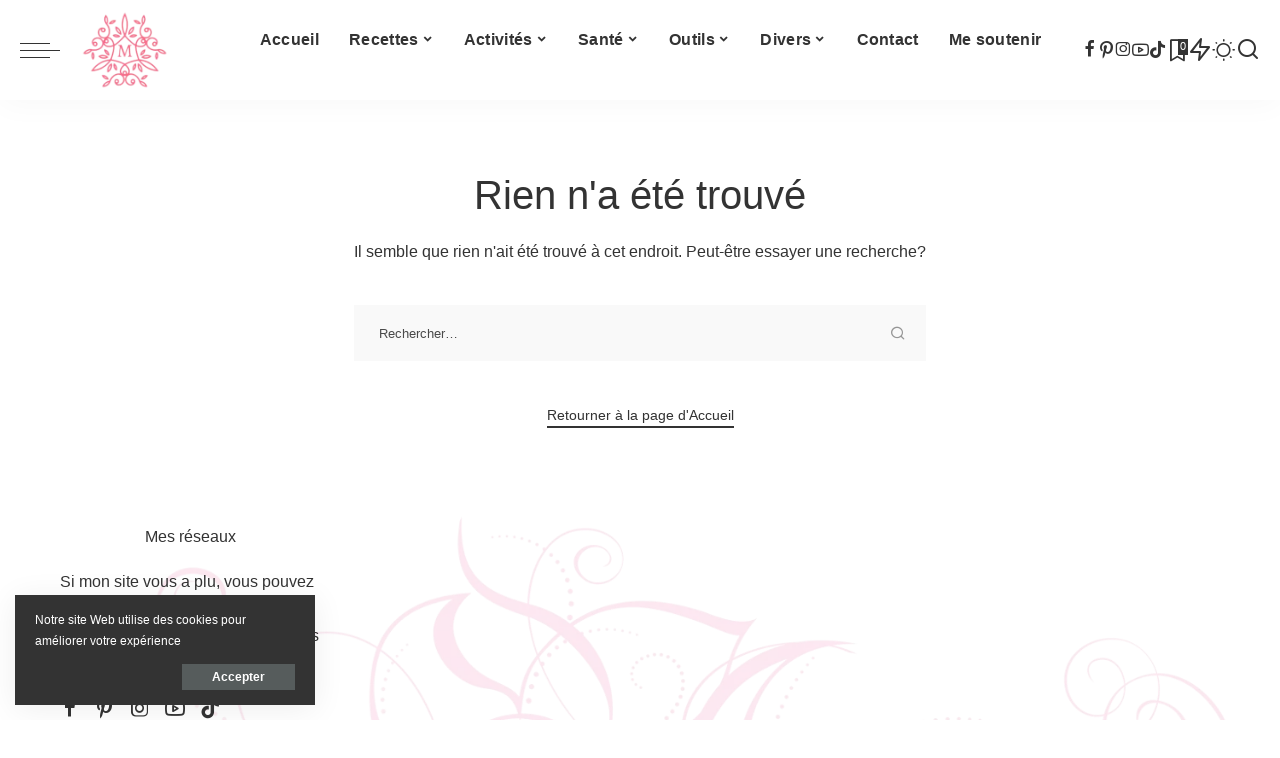

--- FILE ---
content_type: text/html; charset=UTF-8
request_url: https://www.measyfl.com/categorie-recette/japon/
body_size: 17935
content:
<!DOCTYPE html>
<html lang="fr-FR">
<head>
    <meta charset="UTF-8">
    <meta http-equiv="X-UA-Compatible" content="IE=edge">
    <meta name="viewport" content="width=device-width, initial-scale=1">
    <link rel="profile" href="https://gmpg.org/xfn/11">
	<meta name='robots' content='index, follow, max-image-preview:large, max-snippet:-1, max-video-preview:-1' />
			<link rel="preconnect" href="https://fonts.gstatic.com" crossorigin><link rel="preload" as="style" onload="this.onload=null;this.rel='stylesheet'" href="https://fonts.googleapis.com/css?family=Poppins%3A400%2C400i%2C700%2C700i%7CQuicksand%3A400%2C500%2C600%2C700%7CMontserrat%3A400%2C500%2C600%2C700&amp;display=swap" crossorigin><noscript><link rel="stylesheet" href="https://fonts.googleapis.com/css?family=Poppins%3A400%2C400i%2C700%2C700i%7CQuicksand%3A400%2C500%2C600%2C700%7CMontserrat%3A400%2C500%2C600%2C700&amp;display=swap"></noscript><link rel="apple-touch-icon" href="https://www.measyfl.com/wp-content/uploads/2020/02/cropped-logo.png"/>
					<meta name="msapplication-TileColor" content="#ffffff">
			<meta name="msapplication-TileImage" content="https://www.measyfl.com/wp-content/uploads/2020/02/cropped-logo.png"/>
		
        <link rel="preconnect" href="https://fonts.gstatic.com">
        <link rel="dns-prefetch" href="//partner.googleadservices.com">
        <link rel="dns-prefetch" href="//pagead2.googlesyndication.com">
        <link rel="dns-prefetch" href="//googleads.g.doubleclick.net">
        <link rel="dns-prefetch" href="//www.google-analytics.com">
    
		<link rel="manifest" href="/manifest.webmanifest">
		<link rel="apple-touch-startup-image" media="screen and (device-width: 430px) and (device-height: 932px) and (-webkit-device-pixel-ratio: 3) and (orientation: landscape)" href="splash_screens/iPhone_14_Pro_Max_landscape.png">
		<link rel="apple-touch-startup-image" media="screen and (device-width: 393px) and (device-height: 852px) and (-webkit-device-pixel-ratio: 3) and (orientation: landscape)" href="splash_screens/iPhone_14_Pro_landscape.png">
		<link rel="apple-touch-startup-image" media="screen and (device-width: 428px) and (device-height: 926px) and (-webkit-device-pixel-ratio: 3) and (orientation: landscape)" href="splash_screens/iPhone_14_Plus__iPhone_13_Pro_Max__iPhone_12_Pro_Max_landscape.png">
		<link rel="apple-touch-startup-image" media="screen and (device-width: 390px) and (device-height: 844px) and (-webkit-device-pixel-ratio: 3) and (orientation: landscape)" href="splash_screens/iPhone_14__iPhone_13_Pro__iPhone_13__iPhone_12_Pro__iPhone_12_landscape.png">
		<link rel="apple-touch-startup-image" media="screen and (device-width: 375px) and (device-height: 812px) and (-webkit-device-pixel-ratio: 3) and (orientation: landscape)" href="splash_screens/iPhone_13_mini__iPhone_12_mini__iPhone_11_Pro__iPhone_XS__iPhone_X_landscape.png">
		<link rel="apple-touch-startup-image" media="screen and (device-width: 414px) and (device-height: 896px) and (-webkit-device-pixel-ratio: 3) and (orientation: landscape)" href="splash_screens/iPhone_11_Pro_Max__iPhone_XS_Max_landscape.png">
		<link rel="apple-touch-startup-image" media="screen and (device-width: 414px) and (device-height: 896px) and (-webkit-device-pixel-ratio: 2) and (orientation: landscape)" href="splash_screens/iPhone_11__iPhone_XR_landscape.png">
		<link rel="apple-touch-startup-image" media="screen and (device-width: 414px) and (device-height: 736px) and (-webkit-device-pixel-ratio: 3) and (orientation: landscape)" href="splash_screens/iPhone_8_Plus__iPhone_7_Plus__iPhone_6s_Plus__iPhone_6_Plus_landscape.png">
		<link rel="apple-touch-startup-image" media="screen and (device-width: 375px) and (device-height: 667px) and (-webkit-device-pixel-ratio: 2) and (orientation: landscape)" href="splash_screens/iPhone_8__iPhone_7__iPhone_6s__iPhone_6__4.7__iPhone_SE_landscape.png">
		<link rel="apple-touch-startup-image" media="screen and (device-width: 320px) and (device-height: 568px) and (-webkit-device-pixel-ratio: 2) and (orientation: landscape)" href="splash_screens/4__iPhone_SE__iPod_touch_5th_generation_and_later_landscape.png">
		<link rel="apple-touch-startup-image" media="screen and (device-width: 1024px) and (device-height: 1366px) and (-webkit-device-pixel-ratio: 2) and (orientation: landscape)" href="splash_screens/12.9__iPad_Pro_landscape.png">
		<link rel="apple-touch-startup-image" media="screen and (device-width: 834px) and (device-height: 1194px) and (-webkit-device-pixel-ratio: 2) and (orientation: landscape)" href="splash_screens/11__iPad_Pro__10.5__iPad_Pro_landscape.png">
		<link rel="apple-touch-startup-image" media="screen and (device-width: 820px) and (device-height: 1180px) and (-webkit-device-pixel-ratio: 2) and (orientation: landscape)" href="splash_screens/10.9__iPad_Air_landscape.png">
		<link rel="apple-touch-startup-image" media="screen and (device-width: 834px) and (device-height: 1112px) and (-webkit-device-pixel-ratio: 2) and (orientation: landscape)" href="splash_screens/10.5__iPad_Air_landscape.png">
		<link rel="apple-touch-startup-image" media="screen and (device-width: 810px) and (device-height: 1080px) and (-webkit-device-pixel-ratio: 2) and (orientation: landscape)" href="splash_screens/10.2__iPad_landscape.png">
		<link rel="apple-touch-startup-image" media="screen and (device-width: 768px) and (device-height: 1024px) and (-webkit-device-pixel-ratio: 2) and (orientation: landscape)" href="splash_screens/9.7__iPad_Pro__7.9__iPad_mini__9.7__iPad_Air__9.7__iPad_landscape.png">
		<link rel="apple-touch-startup-image" media="screen and (device-width: 744px) and (device-height: 1133px) and (-webkit-device-pixel-ratio: 2) and (orientation: landscape)" href="splash_screens/8.3__iPad_Mini_landscape.png">
		<link rel="apple-touch-startup-image" media="screen and (device-width: 430px) and (device-height: 932px) and (-webkit-device-pixel-ratio: 3) and (orientation: portrait)" href="splash_screens/iPhone_14_Pro_Max_portrait.png">
		<link rel="apple-touch-startup-image" media="screen and (device-width: 393px) and (device-height: 852px) and (-webkit-device-pixel-ratio: 3) and (orientation: portrait)" href="splash_screens/iPhone_14_Pro_portrait.png">
		<link rel="apple-touch-startup-image" media="screen and (device-width: 428px) and (device-height: 926px) and (-webkit-device-pixel-ratio: 3) and (orientation: portrait)" href="splash_screens/iPhone_14_Plus__iPhone_13_Pro_Max__iPhone_12_Pro_Max_portrait.png">
		<link rel="apple-touch-startup-image" media="screen and (device-width: 390px) and (device-height: 844px) and (-webkit-device-pixel-ratio: 3) and (orientation: portrait)" href="splash_screens/iPhone_14__iPhone_13_Pro__iPhone_13__iPhone_12_Pro__iPhone_12_portrait.png">
		<link rel="apple-touch-startup-image" media="screen and (device-width: 375px) and (device-height: 812px) and (-webkit-device-pixel-ratio: 3) and (orientation: portrait)" href="splash_screens/iPhone_13_mini__iPhone_12_mini__iPhone_11_Pro__iPhone_XS__iPhone_X_portrait.png">
		<link rel="apple-touch-startup-image" media="screen and (device-width: 414px) and (device-height: 896px) and (-webkit-device-pixel-ratio: 3) and (orientation: portrait)" href="splash_screens/iPhone_11_Pro_Max__iPhone_XS_Max_portrait.png">
		<link rel="apple-touch-startup-image" media="screen and (device-width: 414px) and (device-height: 896px) and (-webkit-device-pixel-ratio: 2) and (orientation: portrait)" href="splash_screens/iPhone_11__iPhone_XR_portrait.png">
		<link rel="apple-touch-startup-image" media="screen and (device-width: 414px) and (device-height: 736px) and (-webkit-device-pixel-ratio: 3) and (orientation: portrait)" href="splash_screens/iPhone_8_Plus__iPhone_7_Plus__iPhone_6s_Plus__iPhone_6_Plus_portrait.png">
		<link rel="apple-touch-startup-image" media="screen and (device-width: 375px) and (device-height: 667px) and (-webkit-device-pixel-ratio: 2) and (orientation: portrait)" href="splash_screens/iPhone_8__iPhone_7__iPhone_6s__iPhone_6__4.7__iPhone_SE_portrait.png">
		<link rel="apple-touch-startup-image" media="screen and (device-width: 320px) and (device-height: 568px) and (-webkit-device-pixel-ratio: 2) and (orientation: portrait)" href="splash_screens/4__iPhone_SE__iPod_touch_5th_generation_and_later_portrait.png">
		<link rel="apple-touch-startup-image" media="screen and (device-width: 1024px) and (device-height: 1366px) and (-webkit-device-pixel-ratio: 2) and (orientation: portrait)" href="splash_screens/12.9__iPad_Pro_portrait.png">
		<link rel="apple-touch-startup-image" media="screen and (device-width: 834px) and (device-height: 1194px) and (-webkit-device-pixel-ratio: 2) and (orientation: portrait)" href="splash_screens/11__iPad_Pro__10.5__iPad_Pro_portrait.png">
		<link rel="apple-touch-startup-image" media="screen and (device-width: 820px) and (device-height: 1180px) and (-webkit-device-pixel-ratio: 2) and (orientation: portrait)" href="splash_screens/10.9__iPad_Air_portrait.png">
		<link rel="apple-touch-startup-image" media="screen and (device-width: 834px) and (device-height: 1112px) and (-webkit-device-pixel-ratio: 2) and (orientation: portrait)" href="splash_screens/10.5__iPad_Air_portrait.png">
		<link rel="apple-touch-startup-image" media="screen and (device-width: 810px) and (device-height: 1080px) and (-webkit-device-pixel-ratio: 2) and (orientation: portrait)" href="splash_screens/10.2__iPad_portrait.png">
		<link rel="apple-touch-startup-image" media="screen and (device-width: 768px) and (device-height: 1024px) and (-webkit-device-pixel-ratio: 2) and (orientation: portrait)" href="splash_screens/9.7__iPad_Pro__7.9__iPad_mini__9.7__iPad_Air__9.7__iPad_portrait.png">
		<link rel="apple-touch-startup-image" media="screen and (device-width: 744px) and (device-height: 1133px) and (-webkit-device-pixel-ratio: 2) and (orientation: portrait)" href="splash_screens/8.3__iPad_Mini_portrait.png">
	
            <!-- Global site tag (gtag.js) - Google Analytics -->
            <script async src="https://www.googletagmanager.com/gtag/js?id=UA-157541231-1"></script>
            <script>
            window.dataLayer = window.dataLayer || [];
            function gtag(){dataLayer.push(arguments);}
            gtag("js", new Date());
            
            gtag("config", "UA-157541231-1");
            </script>
        
	<!-- This site is optimized with the Yoast SEO plugin v26.6 - https://yoast.com/wordpress/plugins/seo/ -->
	<title>Archives des Japon - MeasyFL</title>
	<link rel="canonical" href="https://www.measyfl.com/categorie-recette/japon/" />
	<meta property="og:locale" content="fr_FR" />
	<meta property="og:type" content="article" />
	<meta property="og:title" content="Archives des Japon - MeasyFL" />
	<meta property="og:url" content="https://www.measyfl.com/categorie-recette/japon/" />
	<meta property="og:site_name" content="MeasyFL" />
	<meta name="twitter:card" content="summary_large_image" />
	<script type="application/ld+json" class="yoast-schema-graph">{"@context":"https://schema.org","@graph":[{"@type":"CollectionPage","@id":"https://www.measyfl.com/categorie-recette/japon/","url":"https://www.measyfl.com/categorie-recette/japon/","name":"Archives des Japon - MeasyFL","isPartOf":{"@id":"https://www.measyfl.com/#website"},"breadcrumb":{"@id":"https://www.measyfl.com/categorie-recette/japon/#breadcrumb"},"inLanguage":"fr-FR"},{"@type":"BreadcrumbList","@id":"https://www.measyfl.com/categorie-recette/japon/#breadcrumb","itemListElement":[{"@type":"ListItem","position":1,"name":"Accueil","item":"https://www.measyfl.com/"},{"@type":"ListItem","position":2,"name":"Recette","item":"https://www.measyfl.com/categorie-recette/recette/"},{"@type":"ListItem","position":3,"name":"Japon"}]},{"@type":"WebSite","@id":"https://www.measyfl.com/#website","url":"https://www.measyfl.com/","name":"MeasyFL","description":"My easy food &amp; life","publisher":{"@id":"https://www.measyfl.com/#/schema/person/02449fe71007ec9707ceeac82c690e84"},"potentialAction":[{"@type":"SearchAction","target":{"@type":"EntryPoint","urlTemplate":"https://www.measyfl.com/?s={search_term_string}"},"query-input":{"@type":"PropertyValueSpecification","valueRequired":true,"valueName":"search_term_string"}}],"inLanguage":"fr-FR"},{"@type":["Person","Organization"],"@id":"https://www.measyfl.com/#/schema/person/02449fe71007ec9707ceeac82c690e84","name":"Lora","image":{"@type":"ImageObject","inLanguage":"fr-FR","@id":"https://www.measyfl.com/#/schema/person/image/","url":"https://www.measyfl.com/wp-content/uploads/2020/02/téléchargement-1-1024x1024.png","contentUrl":"https://www.measyfl.com/wp-content/uploads/2020/02/téléchargement-1-1024x1024.png","width":1024,"height":1024,"caption":"Lora"},"logo":{"@id":"https://www.measyfl.com/#/schema/person/image/"},"description":"J'adore voyager, manger, cuisiner et prendre soin de moi. Mon copain est mon cobaye préféré et mon compagnon de voyage. Laïko, mon chien, partage ma vie depuis 2015.","sameAs":["https://www.measyfl.com/"]}]}</script>
	<!-- / Yoast SEO plugin. -->


<link rel="alternate" type="application/rss+xml" title="MeasyFL &raquo; Flux" href="https://www.measyfl.com/feed/" />
<link rel="alternate" type="application/rss+xml" title="MeasyFL &raquo; Flux des commentaires" href="https://www.measyfl.com/comments/feed/" />
<link rel="alternate" type="application/rss+xml" title="Flux pour MeasyFL &raquo; Japon Catégorie" href="https://www.measyfl.com/categorie-recette/japon/feed/" />
<title>Japon / MeasyFL</title>
            <meta name="description" content="">
            <meta property="og:title" content="Japon">
            <meta property="og:description" content=""><script type="application/ld+json">{"@context":"https://schema.org","@type":"Organization","legalName":"MeasyFL","url":"https://www.measyfl.com/","logo":"https://www.measyfl.com/wp-content/uploads/2020/02/logo.png","sameAs":["https://www.facebook.com/measyfl/","https://www.instagram.com/measyfl/","https://www.pinterest.fr/measyfl/","https://www.youtube.com/channel/UCwYHnJU5dc5SqVMqCtUz4oA?view_as=subscriber"]}</script>
		<style>
			.lazyload,
			.lazyloading {
				max-width: 100%;
			}
		</style>
		<style id='wp-img-auto-sizes-contain-inline-css'>
img:is([sizes=auto i],[sizes^="auto," i]){contain-intrinsic-size:3000px 1500px}
/*# sourceURL=wp-img-auto-sizes-contain-inline-css */
</style>
<style id='classic-theme-styles-inline-css'>
/*! This file is auto-generated */
.wp-block-button__link{color:#fff;background-color:#32373c;border-radius:9999px;box-shadow:none;text-decoration:none;padding:calc(.667em + 2px) calc(1.333em + 2px);font-size:1.125em}.wp-block-file__button{background:#32373c;color:#fff;text-decoration:none}
/*# sourceURL=/wp-includes/css/classic-themes.min.css */
</style>
<link rel='stylesheet' id='contact-form-7-css' href='https://www.measyfl.com/wp-content/plugins/contact-form-7/includes/css/styles.css?ver=6.1.4' media='all' />
<link rel='stylesheet' id='cooked-essentials-css' href='https://www.measyfl.com/wp-content/plugins/cooked/assets/admin/css/essentials.min.css?ver=1.11.2' media='all' />
<link rel='stylesheet' id='cooked-icons-css' href='https://www.measyfl.com/wp-content/plugins/cooked/assets/css/icons.min.css?ver=1.11.2' media='all' />
<link rel='stylesheet' id='cooked-styling-css' href='https://www.measyfl.com/wp-content/plugins/cooked/assets/css/style.min.css?ver=1.11.2' media='all' />
<style id='cooked-styling-inline-css'>
/* Main Color */.cooked-button,.cooked-fsm .cooked-fsm-top,.cooked-fsm .cooked-fsm-mobile-nav,.cooked-fsm .cooked-fsm-mobile-nav a.cooked-active,.cooked-browse-search-button,.cooked-icon-loading,.cooked-progress span,.cooked-recipe-search .cooked-taxonomy-selected,.cooked-recipe-card-modern:hover .cooked-recipe-card-sep,.cooked-recipe-card-modern-centered:hover .cooked-recipe-card-sep { background:#f28aa9; }.cooked-timer-obj,.cooked-fsm a { color:#f28aa9; }/* Main Color Darker */.cooked-button:hover,.cooked-recipe-search .cooked-taxonomy-selected:hover,.cooked-browse-search-button:hover { background:#f28aa9; }
@media screen and ( max-width: 1000px ) {#cooked-timers-wrap { width:90%; margin:0 -45% 0 0; }.cooked-recipe-grid,.cooked-recipe-term-grid { margin:3% -1.5%; width: 103%; }.cooked-term-block.cooked-col-25,.cooked-recipe-grid.cooked-columns-3 .cooked-recipe,.cooked-recipe-grid.cooked-columns-4 .cooked-recipe,.cooked-recipe-grid.cooked-columns-5 .cooked-recipe,.cooked-recipe-grid.cooked-columns-6 .cooked-recipe { width: 47%; margin: 0 1.5% 3%; padding: 0; }}@media screen and ( max-width: 750px ) {.cooked-recipe-grid,.cooked-recipe-term-grid { margin:5% -2.5%; width:105%; }.cooked-term-block.cooked-col-25,.cooked-recipe-grid.cooked-columns-2 .cooked-recipe,.cooked-recipe-grid.cooked-columns-3 .cooked-recipe,.cooked-recipe-grid.cooked-columns-4 .cooked-recipe,.cooked-recipe-grid.cooked-columns-5 .cooked-recipe,.cooked-recipe-grid.cooked-columns-6 .cooked-recipe.cooked-recipe-grid .cooked-recipe { width:95%; margin:0 2.5% 5%; padding:0; }.cooked-recipe-info .cooked-left, .cooked-recipe-info .cooked-right { float:none; display:block; text-align:center; }.cooked-recipe-info > section.cooked-right > span, .cooked-recipe-info > section.cooked-left > span { margin:0.5rem 1rem 1rem; }.cooked-recipe-info > section.cooked-left > span:last-child, .cooked-recipe-info > span:last-child { margin-right:1rem; }.cooked-recipe-info > section.cooked-right > span:first-child { margin-left:1rem; }.cooked-recipe-search .cooked-fields-wrap { padding:0; display:block; }.cooked-recipe-search .cooked-fields-wrap > .cooked-browse-search { width:100%; max-width:100%; border-right:1px solid rgba(0,0,0,.15); margin:2% 0; }.cooked-recipe-search .cooked-fields-wrap.cooked-1-search-fields .cooked-browse-select-block { width:100%; left:0; }.cooked-recipe-search .cooked-fields-wrap > .cooked-field-wrap-select { display:block; width:100%; }.cooked-recipe-search .cooked-sortby-wrap { display:block; position:relative; width:68%; right:auto; top:auto; float:left; margin:0; }.cooked-recipe-search .cooked-sortby-wrap > select { position:absolute; width:100%; border:1px solid rgba(0,0,0,.15); }.cooked-recipe-search .cooked-browse-search-button { width:30%; right:auto; position:relative; display:block; float:right; }.cooked-recipe-search .cooked-browse-select-block { top:3rem; left:-1px; width:calc( 100% + 2px ) !important; border-radius:0 0 10px 10px; max-height:16rem; overflow:auto; transform:translate3d(0,-1px,0); }.cooked-recipe-search .cooked-fields-wrap.cooked-1-search-fields .cooked-browse-select-block { width:100%; padding:1.5rem; }.cooked-recipe-search .cooked-fields-wrap.cooked-2-search-fields .cooked-browse-select-block { width:100%; padding:1.5rem; }.cooked-recipe-search .cooked-fields-wrap.cooked-3-search-fields .cooked-browse-select-block { width:100%; padding:1.5rem; }.cooked-recipe-search .cooked-fields-wrap.cooked-4-search-fields .cooked-browse-select-block { width:100%; padding:1.5rem; }.cooked-recipe-search .cooked-browse-select-block { flex-wrap:wrap; max-height:20rem; }.cooked-recipe-search .cooked-browse-select-block .cooked-tax-column { width:100%; min-width:100%; padding:0 0 1.5rem; }.cooked-recipe-search .cooked-browse-select-block .cooked-tax-column > div { max-height:none; }.cooked-recipe-search .cooked-browse-select-block .cooked-tax-column:last-child { padding:0; }.cooked-recipe-search .cooked-fields-wrap.cooked-1-search-fields .cooked-browse-select-block .cooked-tax-column { width:100%; }.cooked-recipe-search .cooked-fields-wrap.cooked-2-search-fields .cooked-browse-select-block .cooked-tax-column { width:100%; }.cooked-recipe-search .cooked-fields-wrap.cooked-3-search-fields .cooked-browse-select-block .cooked-tax-column { width:100%; }.cooked-recipe-search .cooked-fields-wrap.cooked-4-search-fields .cooked-browse-select-block .cooked-tax-column { width:100%; }#cooked-timers-wrap { width:20rem; right:50%; margin:0 -10rem 0 0; transform:translate3d(0,11.2em,0); }#cooked-timers-wrap.cooked-multiples { margin:0; right:0; border-radius:10px 0 0 0; width:20rem; }#cooked-timers-wrap .cooked-timer-block { padding-left:3.25rem; }#cooked-timers-wrap .cooked-timer-block.cooked-visible { padding-top:1rem; line-height:1.5rem; padding-left:3.25rem; }#cooked-timers-wrap .cooked-timer-block .cooked-timer-step { font-size:0.9rem; }#cooked-timers-wrap .cooked-timer-block .cooked-timer-desc { font-size:1rem; padding:0; }#cooked-timers-wrap .cooked-timer-block .cooked-timer-obj { top:auto; right:auto; width:auto; font-size:1.5rem; line-height:2rem; }#cooked-timers-wrap .cooked-timer-block .cooked-timer-obj > i.cooked-icon { font-size:1.5rem; width:1.3rem; margin-right:0.5rem; }#cooked-timers-wrap .cooked-timer-block i.cooked-icon-times { line-height:1rem; font-size:1rem; top:1.4rem; left:1.2rem; }body.cooked-fsm-active #cooked-timers-wrap { bottom:0; }/* "Slide up" on mobile */.cooked-fsm { opacity:1; transform:scale(1); top:120%; }.cooked-fsm.cooked-active { top:0; }.cooked-fsm .cooked-fsm-mobile-nav { display:block; }.cooked-fsm .cooked-fsm-ingredients,.cooked-fsm .cooked-fsm-directions-wrap { padding:9rem 2rem 1rem; width:100%; display:none; left:0; background:#fff; }.cooked-fsm .cooked-fsm-ingredients.cooked-active,.cooked-fsm .cooked-fsm-directions-wrap.cooked-active { display:block; }.cooked-fsm {-webkit-transition: all 350ms cubic-bezier(0.420, 0.000, 0.150, 1.000);-moz-transition: all 350ms cubic-bezier(0.420, 0.000, 0.150, 1.000);-o-transition: all 350ms cubic-bezier(0.420, 0.000, 0.150, 1.000);transition: all 350ms cubic-bezier(0.420, 0.000, 0.150, 1.000);}}@media screen and ( max-width: 520px ) {.cooked-fsm .cooked-fsm-directions p { font-size:1rem; }.cooked-fsm .cooked-recipe-directions .cooked-heading { font-size:1.25rem; }#cooked-timers-wrap { width:100%; right:0; margin:0; border-radius:0; }.cooked-recipe-search .cooked-fields-wrap > .cooked-browse-search { margin:3% 0; }.cooked-recipe-search .cooked-sortby-wrap { width:67%; }}
/*# sourceURL=cooked-styling-inline-css */
</style>
<link rel='stylesheet' id='pixwell-elements-css' href='https://www.measyfl.com/wp-content/plugins/pixwell-core/lib/pixwell-elements/public/style.css?ver=1.0' media='all' />
<link rel='stylesheet' id='parent-style-css' href='https://www.measyfl.com/wp-content/themes/pixwell/style.css?ver=6.9' media='all' />

<link rel='stylesheet' id='pixwell-main-css' href='https://www.measyfl.com/wp-content/themes/pixwell/assets/css/main.css?ver=11.6' media='all' />
<style id='pixwell-main-inline-css'>
html {font-family:Tahoma,Geneva, sans-serif;}h1, .h1 {font-family:Tahoma,Geneva, sans-serif;font-weight:400;}h2, .h2 {font-family:Tahoma,Geneva, sans-serif;font-weight:400;}h3, .h3 {font-family:Tahoma,Geneva, sans-serif;font-weight:400;}h4, .h4 {font-family:Tahoma,Geneva, sans-serif;font-weight:400;}h5, .h5 {font-family:Tahoma,Geneva, sans-serif;font-weight:400;}h6, .h6 {font-family:Tahoma,Geneva, sans-serif;font-weight:400;}.single-tagline h6 {font-family:Tahoma,Geneva, sans-serif;font-weight:400;}.p-wrap .entry-summary, .twitter-content.entry-summary, .author-description, .rssSummary, .rb-sdesc {font-family:Tahoma,Geneva, sans-serif;}.p-cat-info {font-family:Tahoma,Geneva, sans-serif;}.p-meta-info, .wp-block-latest-posts__post-date {font-family:Tahoma,Geneva, sans-serif;}.meta-info-author.meta-info-el {font-family:Tahoma,Geneva, sans-serif;}.breadcrumb {font-family:Tahoma,Geneva, sans-serif;}.footer-menu-inner {font-family:Tahoma,Geneva, sans-serif;}.topbar-wrap {font-family:Tahoma,Geneva, sans-serif;}.topbar-menu-wrap {font-family:Tahoma,Geneva, sans-serif;}.main-menu > li > a, .off-canvas-menu > li > a {font-family:Tahoma,Geneva, sans-serif,Arial, Helvetica, sans-serif;}.main-menu .sub-menu:not(.sub-mega), .off-canvas-menu .sub-menu {font-family:Tahoma,Geneva, sans-serif,Arial, Helvetica, sans-serif;}.is-logo-text .logo-title {font-family:Tahoma,Geneva, sans-serif;}.block-title, .block-header .block-title {font-family:Tahoma,Geneva, sans-serif;}.ajax-quick-filter, .block-view-more {font-family:Tahoma,Geneva, sans-serif;}.widget-title, .widget .widget-title {font-family:Tahoma,Geneva, sans-serif;}body .widget.widget_nav_menu .menu-item {font-family:Tahoma,Geneva, sans-serif;}body.boxed {background-color : #fafafa;background-size : cover;background-position : center center;}.header-6 .banner-wrap {}.footer-wrap:before {background-repeat : no-repeat;background-size : cover;background-image : url(https://www.measyfl.com/wp-content/uploads/2021/03/measyfl-footer.png);background-attachment : scroll;background-position : center top;; content: ""; position: absolute; left: 0; top: 0; width: 100%; height: 100%;}.header-9 .banner-wrap { }.topline-wrap {height: 2px}.navbar-inner {min-height: 80px;}.navbar-inner .logo-wrap img {max-height: 80px;}.main-menu > li > a {height: 80px;}.main-menu {}.main-menu .sub-menu:not(.mega-category) { color: #000000;}.main-menu > li.menu-item-has-children > .sub-menu:before {}.main-menu .sub-menu a:not(.p-url):hover > span {color: #000000;}.main-menu a > span:before {display: none; }[data-theme="dark"] .main-menu  {}[data-theme="dark"] .main-menu > li.menu-item-has-children > .sub-menu:before {}.mobile-nav-inner {}.off-canvas-header { background-color: #000000}.header-float .transparent-navbar-wrap { background: rgba(169,34,34,1);}.header-float .navbar-inner { border-bottom: none; }.navbar-border-holder {border-width: 2px; }.navbar-border-holder {border-color: #f78da7; }.header-3 .banner-left, .header-3 .banner-right { color: #f78da7 ;}.header-3 .banner-right .rb-counter { background-color: #f78da7 ;}:root {--g-color: #f99fb7}.cat-icon-round .cat-info-el, .cat-icon-simple .cat-info-el,.cat-icon-radius .cat-info-el { color: #ffffff}.cat-icon-round .cat-info-id-33,.cat-icon-radius .cat-info-id-33,.cat-dot-el.cat-info-id-33,.cat-icon-square .cat-info-id-33:before{ background-color: #76ccc7}.cat-icon-line .cat-info-id-33{ border-color: #76ccc7}.fw-category-1 .cat-list-item.cat-id-33 a:hover .cat-list-name,.fw-category-1.is-light-text .cat-list-item.cat-id-33 a:hover .cat-list-name{ color: #76ccc7}.cat-icon-round .cat-info-id-45,.cat-icon-radius .cat-info-id-45,.cat-dot-el.cat-info-id-45,.cat-icon-square .cat-info-id-45:before{ background-color: #9e0e40}.cat-icon-line .cat-info-id-45{ border-color: #9e0e40}.fw-category-1 .cat-list-item.cat-id-45 a:hover .cat-list-name,.fw-category-1.is-light-text .cat-list-item.cat-id-45 a:hover .cat-list-name{ color: #9e0e40}.cat-icon-round .cat-info-id-21,.cat-icon-radius .cat-info-id-21,.cat-dot-el.cat-info-id-21,.cat-icon-square .cat-info-id-21:before{ background-color: #b281e2}.cat-icon-line .cat-info-id-21{ border-color: #b281e2}.fw-category-1 .cat-list-item.cat-id-21 a:hover .cat-list-name,.fw-category-1.is-light-text .cat-list-item.cat-id-21 a:hover .cat-list-name{ color: #b281e2}.cat-icon-round .cat-info-id-55,.cat-icon-radius .cat-info-id-55,.cat-dot-el.cat-info-id-55,.cat-icon-square .cat-info-id-55:before{ background-color: #ff007f}.cat-icon-line .cat-info-id-55{ border-color: #ff007f}.fw-category-1 .cat-list-item.cat-id-55 a:hover .cat-list-name,.fw-category-1.is-light-text .cat-list-item.cat-id-55 a:hover .cat-list-name{ color: #ff007f}.cat-icon-round .cat-info-id-19,.cat-icon-radius .cat-info-id-19,.cat-dot-el.cat-info-id-19,.cat-icon-square .cat-info-id-19:before{ background-color: #e07853}.cat-icon-line .cat-info-id-19{ border-color: #e07853}.fw-category-1 .cat-list-item.cat-id-19 a:hover .cat-list-name,.fw-category-1.is-light-text .cat-list-item.cat-id-19 a:hover .cat-list-name{ color: #e07853}.cat-icon-round .cat-info-id-76,.cat-icon-radius .cat-info-id-76,.cat-dot-el.cat-info-id-76,.cat-icon-square .cat-info-id-76:before{ background-color: #d473d4}.cat-icon-line .cat-info-id-76{ border-color: #d473d4}.fw-category-1 .cat-list-item.cat-id-76 a:hover .cat-list-name,.fw-category-1.is-light-text .cat-list-item.cat-id-76 a:hover .cat-list-name{ color: #d473d4}.cat-icon-round .cat-info-id-100,.cat-icon-radius .cat-info-id-100,.cat-dot-el.cat-info-id-100,.cat-icon-square .cat-info-id-100:before{ background-color: #ffdead}.cat-icon-line .cat-info-id-100{ border-color: #ffdead}.fw-category-1 .cat-list-item.cat-id-100 a:hover .cat-list-name,.fw-category-1.is-light-text .cat-list-item.cat-id-100 a:hover .cat-list-name{ color: #ffdead}.cat-icon-round .cat-info-id-44,.cat-icon-radius .cat-info-id-44,.cat-dot-el.cat-info-id-44,.cat-icon-square .cat-info-id-44:before{ background-color: #bc8f8f}.cat-icon-line .cat-info-id-44{ border-color: #bc8f8f}.fw-category-1 .cat-list-item.cat-id-44 a:hover .cat-list-name,.fw-category-1.is-light-text .cat-list-item.cat-id-44 a:hover .cat-list-name{ color: #bc8f8f}.cat-icon-round .cat-info-id-24,.cat-icon-radius .cat-info-id-24,.cat-dot-el.cat-info-id-24,.cat-icon-square .cat-info-id-24:before{ background-color: #ff69b4}.cat-icon-line .cat-info-id-24{ border-color: #ff69b4}.fw-category-1 .cat-list-item.cat-id-24 a:hover .cat-list-name,.fw-category-1.is-light-text .cat-list-item.cat-id-24 a:hover .cat-list-name{ color: #ff69b4}.cat-icon-round .cat-info-id-104,.cat-icon-radius .cat-info-id-104,.cat-dot-el.cat-info-id-104,.cat-icon-square .cat-info-id-104:before{ background-color: #ffebcd}.cat-icon-line .cat-info-id-104{ border-color: #ffebcd}.fw-category-1 .cat-list-item.cat-id-104 a:hover .cat-list-name,.fw-category-1.is-light-text .cat-list-item.cat-id-104 a:hover .cat-list-name{ color: #ffebcd}.cat-icon-round .cat-info-id-22,.cat-icon-radius .cat-info-id-22,.cat-dot-el.cat-info-id-22,.cat-icon-square .cat-info-id-22:before{ background-color: #ff69b4}.cat-icon-line .cat-info-id-22{ border-color: #ff69b4}.fw-category-1 .cat-list-item.cat-id-22 a:hover .cat-list-name,.fw-category-1.is-light-text .cat-list-item.cat-id-22 a:hover .cat-list-name{ color: #ff69b4}.cat-icon-round .cat-info-id-22,.cat-icon-simple .cat-info-id-22,.cat-icon-radius .cat-info-id-22{ color: #ffffff}.cat-icon-round .cat-info-id-186,.cat-icon-radius .cat-info-id-186,.cat-dot-el.cat-info-id-186,.cat-icon-square .cat-info-id-186:before{ background-color: #ff6f7d}.cat-icon-line .cat-info-id-186{ border-color: #ff6f7d}.fw-category-1 .cat-list-item.cat-id-186 a:hover .cat-list-name,.fw-category-1.is-light-text .cat-list-item.cat-id-186 a:hover .cat-list-name{ color: #ff6f7d}.cat-icon-round .cat-info-id-188,.cat-icon-radius .cat-info-id-188,.cat-dot-el.cat-info-id-188,.cat-icon-square .cat-info-id-188:before{ background-color: #d473d4}.cat-icon-line .cat-info-id-188{ border-color: #d473d4}.fw-category-1 .cat-list-item.cat-id-188 a:hover .cat-list-name,.fw-category-1.is-light-text .cat-list-item.cat-id-188 a:hover .cat-list-name{ color: #d473d4}.cat-icon-round .cat-info-id-103,.cat-icon-radius .cat-info-id-103,.cat-dot-el.cat-info-id-103,.cat-icon-square .cat-info-id-103:before{ background-color: #ffb6c1}.cat-icon-line .cat-info-id-103{ border-color: #ffb6c1}.fw-category-1 .cat-list-item.cat-id-103 a:hover .cat-list-name,.fw-category-1.is-light-text .cat-list-item.cat-id-103 a:hover .cat-list-name{ color: #ffb6c1}.cat-icon-round .cat-info-id-615,.cat-icon-radius .cat-info-id-615,.cat-dot-el.cat-info-id-615,.cat-icon-square .cat-info-id-615:before{ background-color: #fd3f92}.cat-icon-line .cat-info-id-615{ border-color: #fd3f92}.fw-category-1 .cat-list-item.cat-id-615 a:hover .cat-list-name,.fw-category-1.is-light-text .cat-list-item.cat-id-615 a:hover .cat-list-name{ color: #fd3f92}.cat-icon-round .cat-info-id-554,.cat-icon-radius .cat-info-id-554,.cat-dot-el.cat-info-id-554,.cat-icon-square .cat-info-id-554:before{ background-color: #c4698f}.cat-icon-line .cat-info-id-554{ border-color: #c4698f}.fw-category-1 .cat-list-item.cat-id-554 a:hover .cat-list-name,.fw-category-1.is-light-text .cat-list-item.cat-id-554 a:hover .cat-list-name{ color: #c4698f}.cat-icon-round .cat-info-id-28,.cat-icon-radius .cat-info-id-28,.cat-dot-el.cat-info-id-28,.cat-icon-square .cat-info-id-28:before{ background-color: #db7093}.cat-icon-line .cat-info-id-28{ border-color: #db7093}.fw-category-1 .cat-list-item.cat-id-28 a:hover .cat-list-name,.fw-category-1.is-light-text .cat-list-item.cat-id-28 a:hover .cat-list-name{ color: #db7093}.cat-icon-round .cat-info-id-54,.cat-icon-radius .cat-info-id-54,.cat-dot-el.cat-info-id-54,.cat-icon-square .cat-info-id-54:before{ background-color: #db0073}.cat-icon-line .cat-info-id-54{ border-color: #db0073}.fw-category-1 .cat-list-item.cat-id-54 a:hover .cat-list-name,.fw-category-1.is-light-text .cat-list-item.cat-id-54 a:hover .cat-list-name{ color: #db0073}.cat-icon-round .cat-info-id-185,.cat-icon-radius .cat-info-id-185,.cat-dot-el.cat-info-id-185,.cat-icon-square .cat-info-id-185:before{ background-color: #de3163}.cat-icon-line .cat-info-id-185{ border-color: #de3163}.fw-category-1 .cat-list-item.cat-id-185 a:hover .cat-list-name,.fw-category-1.is-light-text .cat-list-item.cat-id-185 a:hover .cat-list-name{ color: #de3163}.cat-icon-round .cat-info-id-469,.cat-icon-radius .cat-info-id-469,.cat-dot-el.cat-info-id-469,.cat-icon-square .cat-info-id-469:before{ background-color: #fa8072}.cat-icon-line .cat-info-id-469{ border-color: #fa8072}.fw-category-1 .cat-list-item.cat-id-469 a:hover .cat-list-name,.fw-category-1.is-light-text .cat-list-item.cat-id-469 a:hover .cat-list-name{ color: #fa8072}.cat-icon-round .cat-info-id-694,.cat-icon-radius .cat-info-id-694,.cat-dot-el.cat-info-id-694,.cat-icon-square .cat-info-id-694:before{ background-color: #ffc0cb}.cat-icon-line .cat-info-id-694{ border-color: #ffc0cb}.fw-category-1 .cat-list-item.cat-id-694 a:hover .cat-list-name,.fw-category-1.is-light-text .cat-list-item.cat-id-694 a:hover .cat-list-name{ color: #ffc0cb}.cat-icon-round .cat-info-id-31,.cat-icon-radius .cat-info-id-31,.cat-dot-el.cat-info-id-31,.cat-icon-square .cat-info-id-31:before{ background-color: #6989e0}.cat-icon-line .cat-info-id-31{ border-color: #6989e0}.fw-category-1 .cat-list-item.cat-id-31 a:hover .cat-list-name,.fw-category-1.is-light-text .cat-list-item.cat-id-31 a:hover .cat-list-name{ color: #6989e0}.cat-icon-round .cat-info-id-46,.cat-icon-radius .cat-info-id-46,.cat-dot-el.cat-info-id-46,.cat-icon-square .cat-info-id-46:before{ background-color: #d2b48c}.cat-icon-line .cat-info-id-46{ border-color: #d2b48c}.fw-category-1 .cat-list-item.cat-id-46 a:hover .cat-list-name,.fw-category-1.is-light-text .cat-list-item.cat-id-46 a:hover .cat-list-name{ color: #d2b48c}.cat-icon-round .cat-info-id-26,.cat-icon-radius .cat-info-id-26,.cat-dot-el.cat-info-id-26,.cat-icon-square .cat-info-id-26:before{ background-color: #939393}.cat-icon-line .cat-info-id-26{ border-color: #939393}.fw-category-1 .cat-list-item.cat-id-26 a:hover .cat-list-name,.fw-category-1.is-light-text .cat-list-item.cat-id-26 a:hover .cat-list-name{ color: #939393}.cat-icon-round .cat-info-id-187,.cat-icon-radius .cat-info-id-187,.cat-dot-el.cat-info-id-187,.cat-icon-square .cat-info-id-187:before{ background-color: #deb887}.cat-icon-line .cat-info-id-187{ border-color: #deb887}.fw-category-1 .cat-list-item.cat-id-187 a:hover .cat-list-name,.fw-category-1.is-light-text .cat-list-item.cat-id-187 a:hover .cat-list-name{ color: #deb887}.cat-icon-round .cat-info-id-102,.cat-icon-radius .cat-info-id-102,.cat-dot-el.cat-info-id-102,.cat-icon-square .cat-info-id-102:before{ background-color: #c71585}.cat-icon-line .cat-info-id-102{ border-color: #c71585}.fw-category-1 .cat-list-item.cat-id-102 a:hover .cat-list-name,.fw-category-1.is-light-text .cat-list-item.cat-id-102 a:hover .cat-list-name{ color: #c71585}.cat-icon-round .cat-info-id-20,.cat-icon-radius .cat-info-id-20,.cat-dot-el.cat-info-id-20,.cat-icon-square .cat-info-id-20:before{ background-color: #a1d67c}.cat-icon-line .cat-info-id-20{ border-color: #a1d67c}.fw-category-1 .cat-list-item.cat-id-20 a:hover .cat-list-name,.fw-category-1.is-light-text .cat-list-item.cat-id-20 a:hover .cat-list-name{ color: #a1d67c}.cat-icon-round .cat-info-id-18,.cat-icon-radius .cat-info-id-18,.cat-dot-el.cat-info-id-18,.cat-icon-square .cat-info-id-18:before{ background-color: #ea597f}.cat-icon-line .cat-info-id-18{ border-color: #ea597f}.fw-category-1 .cat-list-item.cat-id-18 a:hover .cat-list-name,.fw-category-1.is-light-text .cat-list-item.cat-id-18 a:hover .cat-list-name{ color: #ea597f}.cat-icon-round .cat-info-id-42,.cat-icon-radius .cat-info-id-42,.cat-dot-el.cat-info-id-42,.cat-icon-square .cat-info-id-42:before{ background-color: #ffb6c1}.cat-icon-line .cat-info-id-42{ border-color: #ffb6c1}.fw-category-1 .cat-list-item.cat-id-42 a:hover .cat-list-name,.fw-category-1.is-light-text .cat-list-item.cat-id-42 a:hover .cat-list-name{ color: #ffb6c1}body.category.category-42 .category-header .header-holder{ background-color: #4e1db7}.cat-icon-round .cat-info-id-23,.cat-icon-radius .cat-info-id-23,.cat-dot-el.cat-info-id-23,.cat-icon-square .cat-info-id-23:before{ background-color: #ffc0cb}.cat-icon-line .cat-info-id-23{ border-color: #ffc0cb}.fw-category-1 .cat-list-item.cat-id-23 a:hover .cat-list-name,.fw-category-1.is-light-text .cat-list-item.cat-id-23 a:hover .cat-list-name{ color: #ffc0cb}.cat-icon-round .cat-info-id-3,.cat-icon-radius .cat-info-id-3,.cat-dot-el.cat-info-id-3,.cat-icon-square .cat-info-id-3:before{ background-color: #ff1493}.cat-icon-line .cat-info-id-3{ border-color: #ff1493}.fw-category-1 .cat-list-item.cat-id-3 a:hover .cat-list-name,.fw-category-1.is-light-text .cat-list-item.cat-id-3 a:hover .cat-list-name{ color: #ff1493}.cat-icon-round .cat-info-id-30,.cat-icon-radius .cat-info-id-30,.cat-dot-el.cat-info-id-30,.cat-icon-square .cat-info-id-30:before{ background-color: #e26a90}.cat-icon-line .cat-info-id-30{ border-color: #e26a90}.fw-category-1 .cat-list-item.cat-id-30 a:hover .cat-list-name,.fw-category-1.is-light-text .cat-list-item.cat-id-30 a:hover .cat-list-name{ color: #e26a90}.cat-icon-round .cat-info-id-16,.cat-icon-radius .cat-info-id-16,.cat-dot-el.cat-info-id-16,.cat-icon-square .cat-info-id-16:before{ background-color: #1e73be}.cat-icon-line .cat-info-id-16{ border-color: #1e73be}.fw-category-1 .cat-list-item.cat-id-16 a:hover .cat-list-name,.fw-category-1.is-light-text .cat-list-item.cat-id-16 a:hover .cat-list-name{ color: #1e73be}.cat-icon-round .cat-info-id-184,.cat-icon-radius .cat-info-id-184,.cat-dot-el.cat-info-id-184,.cat-icon-square .cat-info-id-184:before{ background-color: #dda858}.cat-icon-line .cat-info-id-184{ border-color: #dda858}.fw-category-1 .cat-list-item.cat-id-184 a:hover .cat-list-name,.fw-category-1.is-light-text .cat-list-item.cat-id-184 a:hover .cat-list-name{ color: #dda858}.cat-icon-round .cat-info-id-191,.cat-icon-radius .cat-info-id-191,.cat-dot-el.cat-info-id-191,.cat-icon-square .cat-info-id-191:before{ background-color: #ffdab9}.cat-icon-line .cat-info-id-191{ border-color: #ffdab9}.fw-category-1 .cat-list-item.cat-id-191 a:hover .cat-list-name,.fw-category-1.is-light-text .cat-list-item.cat-id-191 a:hover .cat-list-name{ color: #ffdab9}.cat-icon-round .cat-info-id-190,.cat-icon-radius .cat-info-id-190,.cat-dot-el.cat-info-id-190,.cat-icon-square .cat-info-id-190:before{ background-color: #ffe4b5}.cat-icon-line .cat-info-id-190{ border-color: #ffe4b5}.fw-category-1 .cat-list-item.cat-id-190 a:hover .cat-list-name,.fw-category-1.is-light-text .cat-list-item.cat-id-190 a:hover .cat-list-name{ color: #ffe4b5}.tipsy, .additional-meta, .sponsor-label, .sponsor-link, .entry-footer .tag-label,.box-nav .nav-label, .left-article-label, .share-label, .rss-date,.wp-block-latest-posts__post-date, .wp-block-latest-comments__comment-date,.image-caption, .wp-caption-text, .gallery-caption, .entry-content .wp-block-audio figcaption,.entry-content .wp-block-video figcaption, .entry-content .wp-block-image figcaption,.entry-content .wp-block-gallery .blocks-gallery-image figcaption,.entry-content .wp-block-gallery .blocks-gallery-item figcaption,.subscribe-content .desc, .follower-el .right-el, .author-job, .comment-metadata{ font-family: Tahoma,Geneva, sans-serif; }.sponsor-link{ font-family: Tahoma,Geneva, sans-serif; }.entry-footer a, .tagcloud a, .entry-footer .source, .entry-footer .via-el{ font-family: Tahoma,Geneva, sans-serif; }.p-link, .rb-cookie .cookie-accept, a.comment-reply-link, .comment-list .comment-reply-title small a,.banner-btn a, .headerstrip-btn a, input[type="submit"], button, .pagination-wrap, .cta-btn, .rb-btn{ font-family: Tahoma,Geneva, sans-serif; }select, textarea, input[type="text"], input[type="tel"], input[type="email"], input[type="url"],input[type="search"], input[type="number"]{ font-family: Tahoma,Geneva, sans-serif; }.widget_recent_comments .recentcomments > a:last-child,.wp-block-latest-comments__comment-link, .wp-block-latest-posts__list a,.widget_recent_entries li, .wp-block-quote *:not(cite), blockquote *:not(cite), .widget_rss li,.wp-block-latest-posts li, .wp-block-latest-comments__comment-link{ font-family: Tahoma,Geneva, sans-serif; }.widget_recent_comments .recentcomments > a:last-child,.wp-block-latest-comments__comment-link, .wp-block-latest-posts__list a,.widget_recent_entries li, .wp-block-quote *:not(cite), blockquote *:not(cite), .widget_rss li,.wp-block-latest-posts li, .wp-block-latest-comments__comment-link{ font-weight: 400; } .widget_pages .page_item, .widget_meta li,.widget_categories .cat-item, .widget_archive li, .widget.widget_nav_menu .menu-item,.wp-block-archives-list li, .wp-block-categories-list li{ font-family: Tahoma,Geneva, sans-serif; }@media only screen and (max-width: 767px) {.entry-content { font-size: .90rem; }.p-wrap .entry-summary, .twitter-content.entry-summary, .element-desc, .subscribe-description, .rb-sdecs,.copyright-inner > *, .summary-content, .pros-cons-wrap ul li,.gallery-popup-content .image-popup-description > *{ font-size: .76rem; }}@media only screen and (max-width: 1024px) {}@media only screen and (max-width: 991px) {}@media only screen and (max-width: 767px) {}.wp-block-quote *:not(cite), blockquote *:not(cite) {font-family:Tahoma,Geneva, sans-serif;}
/*# sourceURL=pixwell-main-inline-css */
</style>
<link rel='stylesheet' id='pixwell-style-css' href='https://www.measyfl.com/wp-content/themes/pixwell-child/style.css?ver=11.6' media='all' />
<link rel='stylesheet' id='msl-main-css' href='https://www.measyfl.com/wp-content/plugins/master-slider/public/assets/css/masterslider.main.css?ver=3.11.0' media='all' />
<link rel='stylesheet' id='msl-custom-css' href='https://www.measyfl.com/wp-content/uploads/master-slider/custom.css?ver=12.5' media='all' />
<script src="https://www.measyfl.com/wp-includes/js/jquery/jquery.min.js?ver=3.7.1" id="jquery-core-js"></script>
<script src="https://www.measyfl.com/wp-includes/js/jquery/jquery-migrate.min.js?ver=3.4.1" id="jquery-migrate-js"></script>
<link rel="preload" href="https://www.measyfl.com/wp-content/themes/pixwell/assets/fonts/ruby-icon.woff2?v=10.7" as="font" type="font/woff2" crossorigin="anonymous"><link rel="EditURI" type="application/rsd+xml" title="RSD" href="https://www.measyfl.com/xmlrpc.php?rsd" />
<meta name="generator" content="WordPress 6.9" />
<script>var ms_grabbing_curosr = 'https://www.measyfl.com/wp-content/plugins/master-slider/public/assets/css/common/grabbing.cur', ms_grab_curosr = 'https://www.measyfl.com/wp-content/plugins/master-slider/public/assets/css/common/grab.cur';</script>
<meta name="generator" content="MasterSlider 3.11.0 - Responsive Touch Image Slider | avt.li/msf" />
  <script src="https://cdn.onesignal.com/sdks/web/v16/OneSignalSDK.page.js" defer></script>
  <script>
          window.OneSignalDeferred = window.OneSignalDeferred || [];
          OneSignalDeferred.push(async function(OneSignal) {
            await OneSignal.init({
              appId: "26dd4045-3595-4659-ac9b-e6737762ebfb",
              serviceWorkerOverrideForTypical: true,
              path: "https://www.measyfl.com/wp-content/plugins/onesignal-free-web-push-notifications/sdk_files/",
              serviceWorkerParam: { scope: "/wp-content/plugins/onesignal-free-web-push-notifications/sdk_files/push/onesignal/" },
              serviceWorkerPath: "OneSignalSDKWorker.js",
            });
          });

          // Unregister the legacy OneSignal service worker to prevent scope conflicts
          if (navigator.serviceWorker) {
            navigator.serviceWorker.getRegistrations().then((registrations) => {
              // Iterate through all registered service workers
              registrations.forEach((registration) => {
                // Check the script URL to identify the specific service worker
                if (registration.active && registration.active.scriptURL.includes('OneSignalSDKWorker.js.php')) {
                  // Unregister the service worker
                  registration.unregister().then((success) => {
                    if (success) {
                      console.log('OneSignalSW: Successfully unregistered:', registration.active.scriptURL);
                    } else {
                      console.log('OneSignalSW: Failed to unregister:', registration.active.scriptURL);
                    }
                  });
                }
              });
            }).catch((error) => {
              console.error('Error fetching service worker registrations:', error);
            });
        }
        </script>
<script type="application/ld+json">{"@context":"https://schema.org","@type":"WebSite","@id":"https://www.measyfl.com/#website","url":"https://www.measyfl.com/","name":"MeasyFL","potentialAction":{"@type":"SearchAction","target":"https://www.measyfl.com/?s={search_term_string}","query-input":"required name=search_term_string"}}</script>
		<script>
			document.documentElement.className = document.documentElement.className.replace('no-js', 'js');
		</script>
				<style>
			.no-js img.lazyload {
				display: none;
			}

			figure.wp-block-image img.lazyloading {
				min-width: 150px;
			}

			.lazyload,
			.lazyloading {
				--smush-placeholder-width: 100px;
				--smush-placeholder-aspect-ratio: 1/1;
				width: var(--smush-image-width, var(--smush-placeholder-width)) !important;
				aspect-ratio: var(--smush-image-aspect-ratio, var(--smush-placeholder-aspect-ratio)) !important;
			}

						.lazyload, .lazyloading {
				opacity: 0;
			}

			.lazyloaded {
				opacity: 1;
				transition: opacity 400ms;
				transition-delay: 0ms;
			}

					</style>
		<script type="application/ld+json">{"@context":"http://schema.org","@type":"BreadcrumbList","itemListElement":[{"@type":"ListItem","position":3,"item":{"@id":"https://www.measyfl.com/categorie-recette/japon/","name":"Japon"}},{"@type":"ListItem","position":2,"item":{"@id":"https://www.measyfl.com/categorie-recette/recette/","name":"Recette"}},{"@type":"ListItem","position":1,"item":{"@id":"https://www.measyfl.com","name":"MeasyFL"}}]}</script>
<link rel="icon" href="https://www.measyfl.com/wp-content/uploads/2020/02/cropped-logo-32x32.png" sizes="32x32" />
<link rel="icon" href="https://www.measyfl.com/wp-content/uploads/2020/02/cropped-logo-192x192.png" sizes="192x192" />
<link rel="apple-touch-icon" href="https://www.measyfl.com/wp-content/uploads/2020/02/cropped-logo-180x180.png" />
<meta name="msapplication-TileImage" content="https://www.measyfl.com/wp-content/uploads/2020/02/cropped-logo-270x270.png" />
		<style id="wp-custom-css">
			.navbar-inner .logo-wrap img {
    margin: 10px auto;
}

body.parent-pageid-2152 .cat-list-header{
	display: none;
}

.header-3 .banner-inner {
	padding-bottom: 0;
}

.header-3 .banner-wrap .logo-wrap img {
    max-height: 100px;
}

.navbar-wrap {
	margin-bottom: 20px;
}

#mobile-navbar {
	margin: 10px 0;
}

/* SPECIFIC */
#uid_a52998a1b {
	margin-bottom: 0px;
}
 
#uid_32a73756b .p-content-wrap {
	background-color: #242424;
	color: #fff;
}

#uid_944728374 .banner-title, #uid_aa33bb585 .banner-title {
	display: none;
}		</style>
		<style id='global-styles-inline-css'>
:root{--wp--preset--aspect-ratio--square: 1;--wp--preset--aspect-ratio--4-3: 4/3;--wp--preset--aspect-ratio--3-4: 3/4;--wp--preset--aspect-ratio--3-2: 3/2;--wp--preset--aspect-ratio--2-3: 2/3;--wp--preset--aspect-ratio--16-9: 16/9;--wp--preset--aspect-ratio--9-16: 9/16;--wp--preset--color--black: #000000;--wp--preset--color--cyan-bluish-gray: #abb8c3;--wp--preset--color--white: #ffffff;--wp--preset--color--pale-pink: #f78da7;--wp--preset--color--vivid-red: #cf2e2e;--wp--preset--color--luminous-vivid-orange: #ff6900;--wp--preset--color--luminous-vivid-amber: #fcb900;--wp--preset--color--light-green-cyan: #7bdcb5;--wp--preset--color--vivid-green-cyan: #00d084;--wp--preset--color--pale-cyan-blue: #8ed1fc;--wp--preset--color--vivid-cyan-blue: #0693e3;--wp--preset--color--vivid-purple: #9b51e0;--wp--preset--gradient--vivid-cyan-blue-to-vivid-purple: linear-gradient(135deg,rgb(6,147,227) 0%,rgb(155,81,224) 100%);--wp--preset--gradient--light-green-cyan-to-vivid-green-cyan: linear-gradient(135deg,rgb(122,220,180) 0%,rgb(0,208,130) 100%);--wp--preset--gradient--luminous-vivid-amber-to-luminous-vivid-orange: linear-gradient(135deg,rgb(252,185,0) 0%,rgb(255,105,0) 100%);--wp--preset--gradient--luminous-vivid-orange-to-vivid-red: linear-gradient(135deg,rgb(255,105,0) 0%,rgb(207,46,46) 100%);--wp--preset--gradient--very-light-gray-to-cyan-bluish-gray: linear-gradient(135deg,rgb(238,238,238) 0%,rgb(169,184,195) 100%);--wp--preset--gradient--cool-to-warm-spectrum: linear-gradient(135deg,rgb(74,234,220) 0%,rgb(151,120,209) 20%,rgb(207,42,186) 40%,rgb(238,44,130) 60%,rgb(251,105,98) 80%,rgb(254,248,76) 100%);--wp--preset--gradient--blush-light-purple: linear-gradient(135deg,rgb(255,206,236) 0%,rgb(152,150,240) 100%);--wp--preset--gradient--blush-bordeaux: linear-gradient(135deg,rgb(254,205,165) 0%,rgb(254,45,45) 50%,rgb(107,0,62) 100%);--wp--preset--gradient--luminous-dusk: linear-gradient(135deg,rgb(255,203,112) 0%,rgb(199,81,192) 50%,rgb(65,88,208) 100%);--wp--preset--gradient--pale-ocean: linear-gradient(135deg,rgb(255,245,203) 0%,rgb(182,227,212) 50%,rgb(51,167,181) 100%);--wp--preset--gradient--electric-grass: linear-gradient(135deg,rgb(202,248,128) 0%,rgb(113,206,126) 100%);--wp--preset--gradient--midnight: linear-gradient(135deg,rgb(2,3,129) 0%,rgb(40,116,252) 100%);--wp--preset--font-size--small: 13px;--wp--preset--font-size--medium: 20px;--wp--preset--font-size--large: 36px;--wp--preset--font-size--x-large: 42px;--wp--preset--spacing--20: 0.44rem;--wp--preset--spacing--30: 0.67rem;--wp--preset--spacing--40: 1rem;--wp--preset--spacing--50: 1.5rem;--wp--preset--spacing--60: 2.25rem;--wp--preset--spacing--70: 3.38rem;--wp--preset--spacing--80: 5.06rem;--wp--preset--shadow--natural: 6px 6px 9px rgba(0, 0, 0, 0.2);--wp--preset--shadow--deep: 12px 12px 50px rgba(0, 0, 0, 0.4);--wp--preset--shadow--sharp: 6px 6px 0px rgba(0, 0, 0, 0.2);--wp--preset--shadow--outlined: 6px 6px 0px -3px rgb(255, 255, 255), 6px 6px rgb(0, 0, 0);--wp--preset--shadow--crisp: 6px 6px 0px rgb(0, 0, 0);}:where(.is-layout-flex){gap: 0.5em;}:where(.is-layout-grid){gap: 0.5em;}body .is-layout-flex{display: flex;}.is-layout-flex{flex-wrap: wrap;align-items: center;}.is-layout-flex > :is(*, div){margin: 0;}body .is-layout-grid{display: grid;}.is-layout-grid > :is(*, div){margin: 0;}:where(.wp-block-columns.is-layout-flex){gap: 2em;}:where(.wp-block-columns.is-layout-grid){gap: 2em;}:where(.wp-block-post-template.is-layout-flex){gap: 1.25em;}:where(.wp-block-post-template.is-layout-grid){gap: 1.25em;}.has-black-color{color: var(--wp--preset--color--black) !important;}.has-cyan-bluish-gray-color{color: var(--wp--preset--color--cyan-bluish-gray) !important;}.has-white-color{color: var(--wp--preset--color--white) !important;}.has-pale-pink-color{color: var(--wp--preset--color--pale-pink) !important;}.has-vivid-red-color{color: var(--wp--preset--color--vivid-red) !important;}.has-luminous-vivid-orange-color{color: var(--wp--preset--color--luminous-vivid-orange) !important;}.has-luminous-vivid-amber-color{color: var(--wp--preset--color--luminous-vivid-amber) !important;}.has-light-green-cyan-color{color: var(--wp--preset--color--light-green-cyan) !important;}.has-vivid-green-cyan-color{color: var(--wp--preset--color--vivid-green-cyan) !important;}.has-pale-cyan-blue-color{color: var(--wp--preset--color--pale-cyan-blue) !important;}.has-vivid-cyan-blue-color{color: var(--wp--preset--color--vivid-cyan-blue) !important;}.has-vivid-purple-color{color: var(--wp--preset--color--vivid-purple) !important;}.has-black-background-color{background-color: var(--wp--preset--color--black) !important;}.has-cyan-bluish-gray-background-color{background-color: var(--wp--preset--color--cyan-bluish-gray) !important;}.has-white-background-color{background-color: var(--wp--preset--color--white) !important;}.has-pale-pink-background-color{background-color: var(--wp--preset--color--pale-pink) !important;}.has-vivid-red-background-color{background-color: var(--wp--preset--color--vivid-red) !important;}.has-luminous-vivid-orange-background-color{background-color: var(--wp--preset--color--luminous-vivid-orange) !important;}.has-luminous-vivid-amber-background-color{background-color: var(--wp--preset--color--luminous-vivid-amber) !important;}.has-light-green-cyan-background-color{background-color: var(--wp--preset--color--light-green-cyan) !important;}.has-vivid-green-cyan-background-color{background-color: var(--wp--preset--color--vivid-green-cyan) !important;}.has-pale-cyan-blue-background-color{background-color: var(--wp--preset--color--pale-cyan-blue) !important;}.has-vivid-cyan-blue-background-color{background-color: var(--wp--preset--color--vivid-cyan-blue) !important;}.has-vivid-purple-background-color{background-color: var(--wp--preset--color--vivid-purple) !important;}.has-black-border-color{border-color: var(--wp--preset--color--black) !important;}.has-cyan-bluish-gray-border-color{border-color: var(--wp--preset--color--cyan-bluish-gray) !important;}.has-white-border-color{border-color: var(--wp--preset--color--white) !important;}.has-pale-pink-border-color{border-color: var(--wp--preset--color--pale-pink) !important;}.has-vivid-red-border-color{border-color: var(--wp--preset--color--vivid-red) !important;}.has-luminous-vivid-orange-border-color{border-color: var(--wp--preset--color--luminous-vivid-orange) !important;}.has-luminous-vivid-amber-border-color{border-color: var(--wp--preset--color--luminous-vivid-amber) !important;}.has-light-green-cyan-border-color{border-color: var(--wp--preset--color--light-green-cyan) !important;}.has-vivid-green-cyan-border-color{border-color: var(--wp--preset--color--vivid-green-cyan) !important;}.has-pale-cyan-blue-border-color{border-color: var(--wp--preset--color--pale-cyan-blue) !important;}.has-vivid-cyan-blue-border-color{border-color: var(--wp--preset--color--vivid-cyan-blue) !important;}.has-vivid-purple-border-color{border-color: var(--wp--preset--color--vivid-purple) !important;}.has-vivid-cyan-blue-to-vivid-purple-gradient-background{background: var(--wp--preset--gradient--vivid-cyan-blue-to-vivid-purple) !important;}.has-light-green-cyan-to-vivid-green-cyan-gradient-background{background: var(--wp--preset--gradient--light-green-cyan-to-vivid-green-cyan) !important;}.has-luminous-vivid-amber-to-luminous-vivid-orange-gradient-background{background: var(--wp--preset--gradient--luminous-vivid-amber-to-luminous-vivid-orange) !important;}.has-luminous-vivid-orange-to-vivid-red-gradient-background{background: var(--wp--preset--gradient--luminous-vivid-orange-to-vivid-red) !important;}.has-very-light-gray-to-cyan-bluish-gray-gradient-background{background: var(--wp--preset--gradient--very-light-gray-to-cyan-bluish-gray) !important;}.has-cool-to-warm-spectrum-gradient-background{background: var(--wp--preset--gradient--cool-to-warm-spectrum) !important;}.has-blush-light-purple-gradient-background{background: var(--wp--preset--gradient--blush-light-purple) !important;}.has-blush-bordeaux-gradient-background{background: var(--wp--preset--gradient--blush-bordeaux) !important;}.has-luminous-dusk-gradient-background{background: var(--wp--preset--gradient--luminous-dusk) !important;}.has-pale-ocean-gradient-background{background: var(--wp--preset--gradient--pale-ocean) !important;}.has-electric-grass-gradient-background{background: var(--wp--preset--gradient--electric-grass) !important;}.has-midnight-gradient-background{background: var(--wp--preset--gradient--midnight) !important;}.has-small-font-size{font-size: var(--wp--preset--font-size--small) !important;}.has-medium-font-size{font-size: var(--wp--preset--font-size--medium) !important;}.has-large-font-size{font-size: var(--wp--preset--font-size--large) !important;}.has-x-large-font-size{font-size: var(--wp--preset--font-size--x-large) !important;}
/*# sourceURL=global-styles-inline-css */
</style>
</head>
<body class="archive tax-cp_recipe_category term-japon term-468 wp-embed-responsive wp-theme-pixwell wp-child-theme-pixwell-child _masterslider _ms_version_3.11.0 sticky-nav smart-sticky off-canvas-light is-tooltips is-backtop block-header-dot w-header-2 cat-icon-round is-meta-border is-parallax-feat is-fmask mh-p-link mh-p-excerpt" data-theme="default">
<div id="site" class="site">
			<aside id="off-canvas-section" class="off-canvas-wrap dark-style is-hidden">
			<div class="close-panel-wrap tooltips-n">
				<a href="#" id="off-canvas-close-btn" aria-label="Close Panel"><i class="btn-close"></i></a>
			</div>
			<div class="off-canvas-holder">
									<div class="off-canvas-header is-light-text">
						<div class="header-inner">
															<a href="https://www.measyfl.com/" class="off-canvas-logo">
									<img decoding="async" data-src="https://www.measyfl.com/wp-content/uploads/2020/02/logo.png" alt="MeasyFL" height="180" width="200" decoding="async" src="[data-uri]" class="lazyload" style="--smush-placeholder-width: 200px; --smush-placeholder-aspect-ratio: 200/180;">
								</a>
														<aside class="inner-bottom">
																	<div class="off-canvas-social">
										<a class="social-link-facebook" title="Facebook" aria-label="Facebook" href="https://www.facebook.com/measyfl/" target="_blank" rel="noopener nofollow"><i class="rbi rbi-facebook" aria-hidden="true"></i></a><a class="social-link-pinterest" title="Pinterest" aria-label="Pinterest" href="https://www.pinterest.fr/measyfl/" target="_blank" rel="noopener nofollow"><i class="rbi rbi-pinterest-i" aria-hidden="true"></i></a><a class="social-link-instagram" title="Instagram" aria-label="Instagram" href="https://www.instagram.com/measyfl/" target="_blank" rel="noopener nofollow"><i class="rbi rbi-instagram" aria-hidden="true"></i></a><a class="social-link-youtube" title="YouTube" aria-label="YouTube" href="https://www.youtube.com/channel/UCwYHnJU5dc5SqVMqCtUz4oA?view_as=subscriber" target="_blank" rel="noopener nofollow"><i class="rbi rbi-youtube-o" aria-hidden="true"></i></a><a class="social-link-custom social-link-1 social-link-TikTok" title="TikTok" aria-label="TikTok" href="https://www.tiktok.com/@measyfl" target="_blank" rel="noopener nofollow"><i class="rbi-tiktok" aria-hidden="true"></i></a>									</div>
																	<div class="inner-bottom-right">
										<aside class="bookmark-section">
	<a class="bookmark-link" href="https://www.measyfl.com/signets/" title="Signets" aria-label="Signets">
		<span class="bookmark-icon"><i class="rbi rbi-bookmark-o"></i><span class="bookmark-counter rb-counter">0</span></span>
	</a>
</aside>									</div>
															</aside>
						</div>
					</div>
								<div class="off-canvas-inner is-light-text">
					<div id="off-canvas-nav" class="off-canvas-nav">
						<ul id="off-canvas-menu" class="off-canvas-menu rb-menu is-clicked"><li id="menu-item-90" class="menu-item menu-item-type-post_type menu-item-object-page menu-item-home menu-item-90"><a href="https://www.measyfl.com/"><span>Accueil</span></a></li>
<li id="menu-item-2002" class="menu-item menu-item-type-custom menu-item-object-custom menu-item-has-children menu-item-2002"><a href="https://www.measyfl.com/categorie/recettes/"><span>Recettes</span></a>
<ul class="sub-menu">
	<li id="menu-item-2003" class="menu-item menu-item-type-custom menu-item-object-custom menu-item-has-children menu-item-2003"><a href="#"><span>Plats principaux</span></a>
	<ul class="sub-menu">
		<li id="menu-item-171" class="menu-item menu-item-type-taxonomy menu-item-object-category menu-item-171"><a href="https://www.measyfl.com/categorie/recettes/entree/"><span>Entrée</span></a></li>
		<li id="menu-item-88" class="menu-item menu-item-type-taxonomy menu-item-object-category menu-item-88"><a href="https://www.measyfl.com/categorie/recettes/plat/"><span>Plat</span></a></li>
		<li id="menu-item-89" class="menu-item menu-item-type-taxonomy menu-item-object-category menu-item-89"><a href="https://www.measyfl.com/categorie/recettes/dessert/"><span>Dessert</span></a></li>
		<li id="menu-item-488" class="menu-item menu-item-type-taxonomy menu-item-object-category menu-item-488"><a href="https://www.measyfl.com/categorie/recettes/idee-repas/"><span>Idée repas</span></a></li>
	</ul>
</li>
	<li id="menu-item-1389" class="menu-item menu-item-type-custom menu-item-object-custom menu-item-has-children menu-item-1389"><a href="#"><span>Autres</span></a>
	<ul class="sub-menu">
		<li id="menu-item-1019" class="menu-item menu-item-type-taxonomy menu-item-object-category menu-item-1019"><a href="https://www.measyfl.com/categorie/recettes/petit-dejeuner/"><span>Petit déjeuner</span></a></li>
		<li id="menu-item-2071" class="menu-item menu-item-type-taxonomy menu-item-object-category menu-item-2071"><a href="https://www.measyfl.com/categorie/recettes/pain-brioches/"><span>Pain &amp; Brioches</span></a></li>
		<li id="menu-item-2069" class="menu-item menu-item-type-taxonomy menu-item-object-category menu-item-2069"><a href="https://www.measyfl.com/categorie/recettes/condiments/"><span>Condiments</span></a></li>
		<li id="menu-item-2070" class="menu-item menu-item-type-taxonomy menu-item-object-category menu-item-2070"><a href="https://www.measyfl.com/categorie/recettes/gouter/"><span>Goûter</span></a></li>
	</ul>
</li>
	<li id="menu-item-1386" class="menu-item menu-item-type-taxonomy menu-item-object-category menu-item-has-children menu-item-1386"><a href="https://www.measyfl.com/categorie/cuisine-du-monde/"><span>Cuisine du monde</span></a>
	<ul class="sub-menu">
		<li id="menu-item-2243" class="menu-item menu-item-type-post_type menu-item-object-page menu-item-2243"><a href="https://www.measyfl.com/recettes-par-continent/afrique/"><span>Afrique</span></a></li>
		<li id="menu-item-2242" class="menu-item menu-item-type-post_type menu-item-object-page menu-item-2242"><a href="https://www.measyfl.com/recettes-par-continent/amerique/"><span>Amérique</span></a></li>
		<li id="menu-item-2244" class="menu-item menu-item-type-post_type menu-item-object-page menu-item-2244"><a href="https://www.measyfl.com/recettes-par-continent/asie/"><span>Asie</span></a></li>
		<li id="menu-item-2279" class="menu-item menu-item-type-post_type menu-item-object-page menu-item-2279"><a href="https://www.measyfl.com/recettes-par-continent/europe/"><span>Europe</span></a></li>
	</ul>
</li>
</ul>
</li>
<li id="menu-item-1018" class="menu-item menu-item-type-taxonomy menu-item-object-category menu-item-has-children menu-item-1018"><a href="https://www.measyfl.com/categorie/activites/"><span>Activités</span></a>
<ul class="sub-menu">
	<li id="menu-item-537" class="menu-item menu-item-type-taxonomy menu-item-object-category menu-item-537"><a href="https://www.measyfl.com/categorie/activites/logements/"><span>Logements</span></a></li>
	<li id="menu-item-538" class="menu-item menu-item-type-taxonomy menu-item-object-category menu-item-538"><a href="https://www.measyfl.com/categorie/activites/restaurants/"><span>Restaurants</span></a></li>
	<li id="menu-item-3226" class="menu-item menu-item-type-taxonomy menu-item-object-category menu-item-3226"><a href="https://www.measyfl.com/categorie/activites/voyage/"><span>Voyage</span></a></li>
</ul>
</li>
<li id="menu-item-232" class="menu-item menu-item-type-taxonomy menu-item-object-category menu-item-has-children menu-item-232"><a href="https://www.measyfl.com/categorie/sante/"><span>Santé</span></a>
<ul class="sub-menu">
	<li id="menu-item-359" class="menu-item menu-item-type-taxonomy menu-item-object-category menu-item-359"><a href="https://www.measyfl.com/categorie/sante/perte-de-poids/"><span>Perte de poids</span></a></li>
	<li id="menu-item-1987" class="menu-item menu-item-type-taxonomy menu-item-object-category menu-item-1987"><a href="https://www.measyfl.com/categorie/sante/outils-sante/"><span>Outils santé</span></a></li>
</ul>
</li>
<li id="menu-item-1527" class="menu-item menu-item-type-post_type menu-item-object-page menu-item-has-children menu-item-1527"><a href="https://www.measyfl.com/outils/"><span>Outils</span></a>
<ul class="sub-menu">
	<li id="menu-item-3906" class="menu-item menu-item-type-post_type menu-item-object-page menu-item-3906"><a href="https://www.measyfl.com/outils/programme-alimentaire-personnalise/"><span>Programme alimentaire</span></a></li>
	<li id="menu-item-1637" class="menu-item menu-item-type-post_type menu-item-object-page menu-item-1637"><a href="https://www.measyfl.com/outils/generateur-de-menus/"><span>Générateur de menus</span></a></li>
	<li id="menu-item-1474" class="menu-item menu-item-type-post_type menu-item-object-page menu-item-1474"><a href="https://www.measyfl.com/outils/calcul-imc/"><span>Calcul IMC</span></a></li>
	<li id="menu-item-1483" class="menu-item menu-item-type-post_type menu-item-object-page menu-item-1483"><a href="https://www.measyfl.com/outils/metabolisme-de-base/"><span>Métabolisme de base</span></a></li>
</ul>
</li>
<li id="menu-item-1390" class="menu-item menu-item-type-custom menu-item-object-custom menu-item-has-children menu-item-1390"><a href="#"><span>Divers</span></a>
<ul class="sub-menu">
	<li id="menu-item-1020" class="menu-item menu-item-type-taxonomy menu-item-object-category menu-item-1020"><a href="https://www.measyfl.com/categorie/test-produit/"><span>Test produit</span></a></li>
</ul>
</li>
<li id="menu-item-94" class="menu-item menu-item-type-post_type menu-item-object-page menu-item-94"><a href="https://www.measyfl.com/contact/"><span>Contact</span></a></li>
<li id="menu-item-3911" class="menu-item menu-item-type-custom menu-item-object-custom menu-item-3911"><a target="_blank" href="https://www.paypal.com/donate/?hosted_button_id=ADAXV4DD2A2B2&#038;locale.x=fr_FR"><span>Me soutenir</span></a></li>
</ul>					</div>
											<aside class="widget-section-wrap">
							<div id="custom_html-2" class="widget_text widget w-sidebar w-footer widget_custom_html"><div class="textwidget custom-html-widget"><aside class="header-subscribe btn-wrap">
		<a href="https://www.measyfl.com/outils/programme-alimentaire-personnalise/" rel="nofollow" class="subscribe-link">
							<img height="954" width="1158" alt="personnalisé" data-src="https://www.measyfl.com/wp-content/uploads/2021/03/createur-menu-measyfl.png" class=" lazyloaded" src="https://www.measyfl.com/wp-content/uploads/2021/03/createur-menu-measyfl.png"><noscript><img src="https://www.measyfl.com/wp-content/uploads/2021/03/createur-menu-measyfl.png" height="954" width="1158" alt="personnalisé"/></noscript>
						<div class="subscribe-content">
				<i class="rbi rbi-paperplane"></i>
				<span class="desc">Programme alimentaire</span>
				<span class="action-text h5">personnalisé</span>
			</div>
		</a>
	</aside></div></div>						</aside>
									</div>
			</div>
		</aside>
		    <div class="site-outer">
        <div class="site-mask"></div>
		<header id="site-header" class="header-wrap header-8">
	<div class="navbar-outer">
		<div class="navbar-wrap">
				<aside id="mobile-navbar" class="mobile-navbar">
		<div class="mobile-nav-inner rb-p20-gutter">
							<div class="m-nav-left">
					<a href="#" class="off-canvas-trigger btn-toggle-wrap btn-toggle-light" aria-label="menu trigger"><span class="btn-toggle"><span class="off-canvas-toggle"><span class="icon-toggle"></span></span></span></a>

				</div>
				<div class="m-nav-centered">
					<aside class="logo-mobile-wrap is-logo-image">
	<a href="https://www.measyfl.com/" class="logo-mobile">
		<img decoding="async"  height="180" width="200" data-src="https://www.measyfl.com/wp-content/uploads/2020/02/logo.png" alt="MeasyFL" src="[data-uri]" class="lazyload" style="--smush-placeholder-width: 200px; --smush-placeholder-aspect-ratio: 200/180;">
			</a>
</aside>				</div>
				<div class="m-nav-right">
															    <aside class="header-dark-mode">
        <span class="dark-mode-toggle">
            <span class="mode-icons">
                <span class="dark-mode-icon mode-icon-dark"><i class="rbi rbi-moon"></i></span>
                <span class="dark-mode-icon mode-icon-default"><i class="rbi rbi-sun"></i></span>
            </span>
        </span>
    </aside>
						<div class="mobile-search">
			<a href="#" title="Recherche" aria-label="Recherche" class="search-icon nav-search-link"><i class="rbi rbi-search-alt" aria-hidden="true"></i></a>
		<div class="navbar-search-popup header-lightbox">
			<div class="navbar-search-form"><form role="search" method="get" class="search-form" action="https://www.measyfl.com/">
				<label>
					<span class="screen-reader-text">Rechercher :</span>
					<input type="search" class="search-field" placeholder="Rechercher…" value="" name="s" />
				</label>
				<input type="submit" class="search-submit" value="Rechercher" />
			</form></div>
		</div>
	</div>
									</div>
					</div>
	</aside>
	<aside id="mobile-sticky-nav" class="mobile-sticky-nav">
		<div class="mobile-navbar mobile-sticky-inner">
			<div class="mobile-nav-inner rb-p20-gutter">
									<div class="m-nav-left">
						<a href="#" class="off-canvas-trigger btn-toggle-wrap btn-toggle-light" aria-label="menu trigger"><span class="btn-toggle"><span class="off-canvas-toggle"><span class="icon-toggle"></span></span></span></a>

					</div>
					<div class="m-nav-centered">
						<aside class="logo-mobile-wrap is-logo-image">
	<a href="https://www.measyfl.com/" class="logo-mobile">
		<img decoding="async"  height="180" width="200" data-src="https://www.measyfl.com/wp-content/uploads/2020/02/logo.png" alt="MeasyFL" src="[data-uri]" class="lazyload" style="--smush-placeholder-width: 200px; --smush-placeholder-aspect-ratio: 200/180;">
			</a>
</aside>					</div>
					<div class="m-nav-right">
																		    <aside class="header-dark-mode">
        <span class="dark-mode-toggle">
            <span class="mode-icons">
                <span class="dark-mode-icon mode-icon-dark"><i class="rbi rbi-moon"></i></span>
                <span class="dark-mode-icon mode-icon-default"><i class="rbi rbi-sun"></i></span>
            </span>
        </span>
    </aside>
							<div class="mobile-search">
			<a href="#" title="Recherche" aria-label="Recherche" class="search-icon nav-search-link"><i class="rbi rbi-search-alt" aria-hidden="true"></i></a>
		<div class="navbar-search-popup header-lightbox">
			<div class="navbar-search-form"><form role="search" method="get" class="search-form" action="https://www.measyfl.com/">
				<label>
					<span class="screen-reader-text">Rechercher :</span>
					<input type="search" class="search-field" placeholder="Rechercher…" value="" name="s" />
				</label>
				<input type="submit" class="search-submit" value="Rechercher" />
			</form></div>
		</div>
	</div>
											</div>
							</div>
		</div>
	</aside>
			<div class="navbar-holder">
				<div class="rb-m20-gutter navbar-inner is-main-nav">
					<div class="navbar-left">
						<a href="#" class="off-canvas-trigger btn-toggle-wrap btn-toggle-light" aria-label="menu trigger"><span class="btn-toggle"><span class="off-canvas-toggle"><span class="icon-toggle"></span></span></span></a>

						<div class="logo-wrap is-logo-image site-branding">
	<a href="https://www.measyfl.com/" class="logo" title="MeasyFL">
					<img decoding="async" class="logo-default lazyload"  height="180" width="200" data-src="https://www.measyfl.com/wp-content/uploads/2020/02/logo.png" alt="MeasyFL" src="[data-uri]" style="--smush-placeholder-width: 200px; --smush-placeholder-aspect-ratio: 200/180;">
						</a>
	</div>					</div>
					<div class="navbar-center">
						<nav id="site-navigation" class="main-menu-wrap" aria-label="main menu">
	<ul id="main-menu" class="main-menu rb-menu" itemscope itemtype="https://www.schema.org/SiteNavigationElement"><li class="menu-item menu-item-type-post_type menu-item-object-page menu-item-home menu-item-90" itemprop="name"><a href="https://www.measyfl.com/" itemprop="url"><span>Accueil</span></a></li><li class="menu-item menu-item-type-custom menu-item-object-custom menu-item-has-children menu-item-2002 is-mega-menu type-column" itemprop="name"><a href="https://www.measyfl.com/categorie/recettes/" itemprop="url"><span>Recettes</span></a><div class="mega-col sub-mega sub-menu">
<ul class="sub-menu">
	<li class="menu-item menu-item-type-custom menu-item-object-custom menu-item-has-children menu-item-2003" itemprop="name"><a href="#" itemprop="url"><span>Plats principaux</span></a>
	<ul class="sub-menu">
		<li class="menu-item menu-item-type-taxonomy menu-item-object-category menu-item-171" itemprop="name"><a href="https://www.measyfl.com/categorie/recettes/entree/" itemprop="url"><span>Entrée</span></a></li>		<li class="menu-item menu-item-type-taxonomy menu-item-object-category menu-item-88" itemprop="name"><a href="https://www.measyfl.com/categorie/recettes/plat/" itemprop="url"><span>Plat</span></a></li>		<li class="menu-item menu-item-type-taxonomy menu-item-object-category menu-item-89" itemprop="name"><a href="https://www.measyfl.com/categorie/recettes/dessert/" itemprop="url"><span>Dessert</span></a></li>		<li class="menu-item menu-item-type-taxonomy menu-item-object-category menu-item-488" itemprop="name"><a href="https://www.measyfl.com/categorie/recettes/idee-repas/" itemprop="url"><span>Idée repas</span></a></li>	</ul>
</li>	<li class="menu-item menu-item-type-custom menu-item-object-custom menu-item-has-children menu-item-1389" itemprop="name"><a href="#" itemprop="url"><span>Autres</span></a>
	<ul class="sub-menu">
		<li class="menu-item menu-item-type-taxonomy menu-item-object-category menu-item-1019" itemprop="name"><a href="https://www.measyfl.com/categorie/recettes/petit-dejeuner/" itemprop="url"><span>Petit déjeuner</span></a></li>		<li class="menu-item menu-item-type-taxonomy menu-item-object-category menu-item-2071" itemprop="name"><a href="https://www.measyfl.com/categorie/recettes/pain-brioches/" itemprop="url"><span>Pain &amp; Brioches</span></a></li>		<li class="menu-item menu-item-type-taxonomy menu-item-object-category menu-item-2069" itemprop="name"><a href="https://www.measyfl.com/categorie/recettes/condiments/" itemprop="url"><span>Condiments</span></a></li>		<li class="menu-item menu-item-type-taxonomy menu-item-object-category menu-item-2070" itemprop="name"><a href="https://www.measyfl.com/categorie/recettes/gouter/" itemprop="url"><span>Goûter</span></a></li>	</ul>
</li>	<li class="menu-item menu-item-type-taxonomy menu-item-object-category menu-item-has-children menu-item-1386" itemprop="name"><a href="https://www.measyfl.com/categorie/cuisine-du-monde/" itemprop="url"><span>Cuisine du monde</span></a>
	<ul class="sub-menu">
		<li class="menu-item menu-item-type-post_type menu-item-object-page menu-item-2243" itemprop="name"><a href="https://www.measyfl.com/recettes-par-continent/afrique/" itemprop="url"><span>Afrique</span></a></li>		<li class="menu-item menu-item-type-post_type menu-item-object-page menu-item-2242" itemprop="name"><a href="https://www.measyfl.com/recettes-par-continent/amerique/" itemprop="url"><span>Amérique</span></a></li>		<li class="menu-item menu-item-type-post_type menu-item-object-page menu-item-2244" itemprop="name"><a href="https://www.measyfl.com/recettes-par-continent/asie/" itemprop="url"><span>Asie</span></a></li>		<li class="menu-item menu-item-type-post_type menu-item-object-page menu-item-2279" itemprop="name"><a href="https://www.measyfl.com/recettes-par-continent/europe/" itemprop="url"><span>Europe</span></a></li>	</ul>
</li></ul>
</div></li><li class="menu-item menu-item-type-taxonomy menu-item-object-category menu-item-has-children menu-item-1018" itemprop="name"><a href="https://www.measyfl.com/categorie/activites/" itemprop="url"><span>Activités</span></a>
<ul class="sub-menu">
	<li class="menu-item menu-item-type-taxonomy menu-item-object-category menu-item-537" itemprop="name"><a href="https://www.measyfl.com/categorie/activites/logements/" itemprop="url"><span>Logements</span></a></li>	<li class="menu-item menu-item-type-taxonomy menu-item-object-category menu-item-538" itemprop="name"><a href="https://www.measyfl.com/categorie/activites/restaurants/" itemprop="url"><span>Restaurants</span></a></li>	<li class="menu-item menu-item-type-taxonomy menu-item-object-category menu-item-3226" itemprop="name"><a href="https://www.measyfl.com/categorie/activites/voyage/" itemprop="url"><span>Voyage</span></a></li></ul>
</li><li class="menu-item menu-item-type-taxonomy menu-item-object-category menu-item-has-children menu-item-232" itemprop="name"><a href="https://www.measyfl.com/categorie/sante/" itemprop="url"><span>Santé</span></a>
<ul class="sub-menu">
	<li class="menu-item menu-item-type-taxonomy menu-item-object-category menu-item-359" itemprop="name"><a href="https://www.measyfl.com/categorie/sante/perte-de-poids/" itemprop="url"><span>Perte de poids</span></a></li>	<li class="menu-item menu-item-type-taxonomy menu-item-object-category menu-item-1987" itemprop="name"><a href="https://www.measyfl.com/categorie/sante/outils-sante/" itemprop="url"><span>Outils santé</span></a></li></ul>
</li><li class="menu-item menu-item-type-post_type menu-item-object-page menu-item-has-children menu-item-1527" itemprop="name"><a href="https://www.measyfl.com/outils/" itemprop="url"><span>Outils</span></a>
<ul class="sub-menu">
	<li class="menu-item menu-item-type-post_type menu-item-object-page menu-item-3906" itemprop="name"><a href="https://www.measyfl.com/outils/programme-alimentaire-personnalise/" itemprop="url"><span>Programme alimentaire</span></a></li>	<li class="menu-item menu-item-type-post_type menu-item-object-page menu-item-1637" itemprop="name"><a href="https://www.measyfl.com/outils/generateur-de-menus/" itemprop="url"><span>Générateur de menus</span></a></li>	<li class="menu-item menu-item-type-post_type menu-item-object-page menu-item-1474" itemprop="name"><a href="https://www.measyfl.com/outils/calcul-imc/" itemprop="url"><span>Calcul IMC</span></a></li>	<li class="menu-item menu-item-type-post_type menu-item-object-page menu-item-1483" itemprop="name"><a href="https://www.measyfl.com/outils/metabolisme-de-base/" itemprop="url"><span>Métabolisme de base</span></a></li></ul>
</li><li class="menu-item menu-item-type-custom menu-item-object-custom menu-item-has-children menu-item-1390" itemprop="name"><a href="#" itemprop="url"><span>Divers</span></a>
<ul class="sub-menu">
	<li class="menu-item menu-item-type-taxonomy menu-item-object-category menu-item-1020" itemprop="name"><a href="https://www.measyfl.com/categorie/test-produit/" itemprop="url"><span>Test produit</span></a></li></ul>
</li><li class="menu-item menu-item-type-post_type menu-item-object-page menu-item-94" itemprop="name"><a href="https://www.measyfl.com/contact/" itemprop="url"><span>Contact</span></a></li><li class="menu-item menu-item-type-custom menu-item-object-custom menu-item-3911" itemprop="name"><a target="_blank" href="https://www.paypal.com/donate/?hosted_button_id=ADAXV4DD2A2B2&#038;locale.x=fr_FR" itemprop="url"><span>Me soutenir</span></a></li></ul></nav>					</div>
					<div class="navbar-right">
							<div class="navbar-social social-icons is-icon tooltips-n">
		<a class="social-link-facebook" title="Facebook" aria-label="Facebook" href="https://www.facebook.com/measyfl/" target="_blank" rel="noopener nofollow"><i class="rbi rbi-facebook" aria-hidden="true"></i></a><a class="social-link-pinterest" title="Pinterest" aria-label="Pinterest" href="https://www.pinterest.fr/measyfl/" target="_blank" rel="noopener nofollow"><i class="rbi rbi-pinterest-i" aria-hidden="true"></i></a><a class="social-link-instagram" title="Instagram" aria-label="Instagram" href="https://www.instagram.com/measyfl/" target="_blank" rel="noopener nofollow"><i class="rbi rbi-instagram" aria-hidden="true"></i></a><a class="social-link-youtube" title="YouTube" aria-label="YouTube" href="https://www.youtube.com/channel/UCwYHnJU5dc5SqVMqCtUz4oA?view_as=subscriber" target="_blank" rel="noopener nofollow"><i class="rbi rbi-youtube-o" aria-hidden="true"></i></a><a class="social-link-custom social-link-1 social-link-TikTok" title="TikTok" aria-label="TikTok" href="https://www.tiktok.com/@measyfl" target="_blank" rel="noopener nofollow"><i class="rbi-tiktok" aria-hidden="true"></i></a>	</div>
						<aside class="bookmark-section tooltips-n">
    <a class="bookmark-link" href="https://www.measyfl.com/signets/" title="Signets" aria-label="Signets">
        <span class="bookmark-icon"><i class="rbi rbi-bookmark-o"></i><span class="bookmark-counter rb-counter">0</span></span>
    </a>
</aside>						<aside class="trending-section is-hover">
	<span class="trend-icon"><i class="rbi rbi-zap" aria-hidden="true"></i></span>
	<div class="trend-lightbox header-lightbox">
		<h6 class="trend-header h4">Populaires</h6>
		<div class="trend-content">
					<div class="p-wrap p-list p-list-4 post-1594 no-avatar">
							<div class="col-left">
					<div class="p-feat">
								<a class="p-flink" href="https://www.measyfl.com/recettes/1594/tacos-3-viandes-fait-maison/" aria-label="Tacos 3 viandes fait maison">
			<span class="rb-iwrap pc-75"><img width="280" height="210" data-src="https://www.measyfl.com/wp-content/uploads/2021/01/Tacos-280x210.jpg" class="attachment-pixwell_280x210 size-pixwell_280x210 wp-post-image lazyload" alt="" decoding="async" data-srcset="https://www.measyfl.com/wp-content/uploads/2021/01/Tacos-280x210.jpg 280w, https://www.measyfl.com/wp-content/uploads/2021/01/Tacos-560x420.jpg 560w" data-sizes="(max-width: 280px) 100vw, 280px" src="[data-uri]" style="--smush-placeholder-width: 280px; --smush-placeholder-aspect-ratio: 280/210;" /></span> </a>
							</div>
				</div>
						<div class="col-right">
				<div class="p-header"><h4 class="entry-title h6">		<a class="p-url" href="https://www.measyfl.com/recettes/1594/tacos-3-viandes-fait-maison/" rel="bookmark">Tacos 3 viandes fait maison</a>
		</h4></div>
				<div class="p-footer">
					<aside class="p-meta-info">		<span class="meta-info-el meta-info-custom">
						<i class="rbi rbi rbi-clock"></i>20 min 		</span>
		</aside>				</div>
			</div>
		</div>
				<div class="p-wrap p-list p-list-4 post-482 no-avatar">
							<div class="col-left">
					<div class="p-feat">
								<a class="p-flink" href="https://www.measyfl.com/recettes/plat/482/salade-composee-thon-chevre/" aria-label="Salade composée thon chèvre">
			<span class="rb-iwrap pc-75"><img width="280" height="210" data-src="https://www.measyfl.com/wp-content/uploads/2022/09/IMG_8913-280x210.jpg" class="attachment-pixwell_280x210 size-pixwell_280x210 wp-post-image lazyload" alt="" decoding="async" data-srcset="https://www.measyfl.com/wp-content/uploads/2022/09/IMG_8913-280x210.jpg 280w, https://www.measyfl.com/wp-content/uploads/2022/09/IMG_8913-700x525.jpg 700w, https://www.measyfl.com/wp-content/uploads/2022/09/IMG_8913-560x420.jpg 560w" data-sizes="(max-width: 280px) 100vw, 280px" src="[data-uri]" style="--smush-placeholder-width: 280px; --smush-placeholder-aspect-ratio: 280/210;" /></span> </a>
							</div>
				</div>
						<div class="col-right">
				<div class="p-header"><h4 class="entry-title h6">		<a class="p-url" href="https://www.measyfl.com/recettes/plat/482/salade-composee-thon-chevre/" rel="bookmark">Salade composée thon chèvre</a>
		</h4></div>
				<div class="p-footer">
					<aside class="p-meta-info">		<span class="meta-info-el meta-info-custom">
						<i class="rbi rbi rbi-clock"></i>20 min 		</span>
		</aside>				</div>
			</div>
		</div>
				<div class="p-wrap p-list p-list-4 post-1684 no-avatar">
							<div class="col-left">
					<div class="p-feat">
								<a class="p-flink" href="https://www.measyfl.com/recettes/1684/pates-avec-sauce-cheddar/" aria-label="Pâtes avec sauce cheddar">
			<span class="rb-iwrap pc-75"><img width="280" height="210" data-src="https://www.measyfl.com/wp-content/uploads/2022/08/IMG_8698-1-280x210.jpg" class="attachment-pixwell_280x210 size-pixwell_280x210 wp-post-image lazyload" alt="" decoding="async" data-srcset="https://www.measyfl.com/wp-content/uploads/2022/08/IMG_8698-1-280x210.jpg 280w, https://www.measyfl.com/wp-content/uploads/2022/08/IMG_8698-1-700x525.jpg 700w, https://www.measyfl.com/wp-content/uploads/2022/08/IMG_8698-1-560x420.jpg 560w" data-sizes="(max-width: 280px) 100vw, 280px" src="[data-uri]" style="--smush-placeholder-width: 280px; --smush-placeholder-aspect-ratio: 280/210;" /></span> </a>
							</div>
				</div>
						<div class="col-right">
				<div class="p-header"><h4 class="entry-title h6">		<a class="p-url" href="https://www.measyfl.com/recettes/1684/pates-avec-sauce-cheddar/" rel="bookmark">Pâtes avec sauce cheddar</a>
		</h4></div>
				<div class="p-footer">
					<aside class="p-meta-info">		<span class="meta-info-el meta-info-custom">
						<i class="rbi rbi rbi-clock"></i>15 min 		</span>
		</aside>				</div>
			</div>
		</div>
				<div class="p-wrap p-list p-list-4 post-1686 no-avatar">
							<div class="col-left">
					<div class="p-feat">
								<a class="p-flink" href="https://www.measyfl.com/recettes/1686/feuillete-viande-hachee-cheddar/" aria-label="Feuilleté viande hachée cheddar">
			<span class="rb-iwrap pc-75"><img width="280" height="210" data-src="https://www.measyfl.com/wp-content/uploads/2020/07/20200621_115713-280x210.jpg" class="attachment-pixwell_280x210 size-pixwell_280x210 wp-post-image lazyload" alt="" decoding="async" data-srcset="https://www.measyfl.com/wp-content/uploads/2020/07/20200621_115713-280x210.jpg 280w, https://www.measyfl.com/wp-content/uploads/2020/07/20200621_115713-700x525.jpg 700w, https://www.measyfl.com/wp-content/uploads/2020/07/20200621_115713-560x420.jpg 560w" data-sizes="(max-width: 280px) 100vw, 280px" src="[data-uri]" style="--smush-placeholder-width: 280px; --smush-placeholder-aspect-ratio: 280/210;" /></span> </a>
							</div>
				</div>
						<div class="col-right">
				<div class="p-header"><h4 class="entry-title h6">		<a class="p-url" href="https://www.measyfl.com/recettes/1686/feuillete-viande-hachee-cheddar/" rel="bookmark">Feuilleté viande hachée cheddar</a>
		</h4></div>
				<div class="p-footer">
					<aside class="p-meta-info">		<span class="meta-info-el meta-info-custom">
						<i class="rbi rbi rbi-clock"></i>40 min 		</span>
		</aside>				</div>
			</div>
		</div>
				</div>
	</div>
</aside>						                            <aside class="header-dark-mode">
        <span class="dark-mode-toggle">
            <span class="mode-icons">
                <span class="dark-mode-icon mode-icon-dark"><i class="rbi rbi-moon"></i></span>
                <span class="dark-mode-icon mode-icon-default"><i class="rbi rbi-sun"></i></span>
            </span>
        </span>
    </aside>
							<aside class="navbar-search nav-search-live">
	<a href="#" aria-label="Recherche" class="nav-search-link search-icon"><i class="rbi rbi-search-alt" aria-hidden="true"></i></a>
	<div class="navbar-search-popup header-lightbox">
		<div class="navbar-search-form"><form role="search" method="get" class="search-form" action="https://www.measyfl.com/">
				<label>
					<span class="screen-reader-text">Rechercher :</span>
					<input type="search" class="search-field" placeholder="Rechercher…" value="" name="s" />
				</label>
				<input type="submit" class="search-submit" value="Rechercher" />
			</form></div>
		<div class="load-animation live-search-animation"></div>
					<div class="navbar-search-response"></div>
			</div>
</aside>
											</div>
				</div>
			</div>
		</div>
	</div>
	<aside id="sticky-nav" class="section-sticky-holder">
	<div class="section-sticky">
		<div class="navbar-wrap">
			<div class="rbc-container navbar-holder">
				<div class="navbar-inner rb-m20-gutter">
					<div class="navbar-left">
						<a href="#" class="off-canvas-trigger btn-toggle-wrap btn-toggle-light" aria-label="menu trigger"><span class="btn-toggle"><span class="off-canvas-toggle"><span class="icon-toggle"></span></span></span></a>

						<div class="logo-wrap is-logo-image site-branding">
	<a href="https://www.measyfl.com/" class="logo" title="MeasyFL">
					<img decoding="async" class="logo-default lazyload"   height="180" width="200" data-src="https://www.measyfl.com/wp-content/uploads/2020/02/logo.png" alt="MeasyFL" src="[data-uri]" style="--smush-placeholder-width: 200px; --smush-placeholder-aspect-ratio: 200/180;">
						</a>
</div>						<aside class="main-menu-wrap">
	<ul id="sticky-menu" class="main-menu rb-menu"><li class="menu-item menu-item-type-post_type menu-item-object-page menu-item-home menu-item-90"><a href="https://www.measyfl.com/"><span>Accueil</span></a></li><li class="menu-item menu-item-type-custom menu-item-object-custom menu-item-has-children menu-item-2002 is-mega-menu type-column"><a href="https://www.measyfl.com/categorie/recettes/"><span>Recettes</span></a><div class="mega-col sub-mega sub-menu">
<ul class="sub-menu">
	<li class="menu-item menu-item-type-custom menu-item-object-custom menu-item-has-children menu-item-2003"><a href="#"><span>Plats principaux</span></a>
	<ul class="sub-menu">
		<li class="menu-item menu-item-type-taxonomy menu-item-object-category menu-item-171"><a href="https://www.measyfl.com/categorie/recettes/entree/"><span>Entrée</span></a></li>		<li class="menu-item menu-item-type-taxonomy menu-item-object-category menu-item-88"><a href="https://www.measyfl.com/categorie/recettes/plat/"><span>Plat</span></a></li>		<li class="menu-item menu-item-type-taxonomy menu-item-object-category menu-item-89"><a href="https://www.measyfl.com/categorie/recettes/dessert/"><span>Dessert</span></a></li>		<li class="menu-item menu-item-type-taxonomy menu-item-object-category menu-item-488"><a href="https://www.measyfl.com/categorie/recettes/idee-repas/"><span>Idée repas</span></a></li>	</ul>
</li>	<li class="menu-item menu-item-type-custom menu-item-object-custom menu-item-has-children menu-item-1389"><a href="#"><span>Autres</span></a>
	<ul class="sub-menu">
		<li class="menu-item menu-item-type-taxonomy menu-item-object-category menu-item-1019"><a href="https://www.measyfl.com/categorie/recettes/petit-dejeuner/"><span>Petit déjeuner</span></a></li>		<li class="menu-item menu-item-type-taxonomy menu-item-object-category menu-item-2071"><a href="https://www.measyfl.com/categorie/recettes/pain-brioches/"><span>Pain &amp; Brioches</span></a></li>		<li class="menu-item menu-item-type-taxonomy menu-item-object-category menu-item-2069"><a href="https://www.measyfl.com/categorie/recettes/condiments/"><span>Condiments</span></a></li>		<li class="menu-item menu-item-type-taxonomy menu-item-object-category menu-item-2070"><a href="https://www.measyfl.com/categorie/recettes/gouter/"><span>Goûter</span></a></li>	</ul>
</li>	<li class="menu-item menu-item-type-taxonomy menu-item-object-category menu-item-has-children menu-item-1386"><a href="https://www.measyfl.com/categorie/cuisine-du-monde/"><span>Cuisine du monde</span></a>
	<ul class="sub-menu">
		<li class="menu-item menu-item-type-post_type menu-item-object-page menu-item-2243"><a href="https://www.measyfl.com/recettes-par-continent/afrique/"><span>Afrique</span></a></li>		<li class="menu-item menu-item-type-post_type menu-item-object-page menu-item-2242"><a href="https://www.measyfl.com/recettes-par-continent/amerique/"><span>Amérique</span></a></li>		<li class="menu-item menu-item-type-post_type menu-item-object-page menu-item-2244"><a href="https://www.measyfl.com/recettes-par-continent/asie/"><span>Asie</span></a></li>		<li class="menu-item menu-item-type-post_type menu-item-object-page menu-item-2279"><a href="https://www.measyfl.com/recettes-par-continent/europe/"><span>Europe</span></a></li>	</ul>
</li></ul>
</div></li><li class="menu-item menu-item-type-taxonomy menu-item-object-category menu-item-has-children menu-item-1018"><a href="https://www.measyfl.com/categorie/activites/"><span>Activités</span></a>
<ul class="sub-menu">
	<li class="menu-item menu-item-type-taxonomy menu-item-object-category menu-item-537"><a href="https://www.measyfl.com/categorie/activites/logements/"><span>Logements</span></a></li>	<li class="menu-item menu-item-type-taxonomy menu-item-object-category menu-item-538"><a href="https://www.measyfl.com/categorie/activites/restaurants/"><span>Restaurants</span></a></li>	<li class="menu-item menu-item-type-taxonomy menu-item-object-category menu-item-3226"><a href="https://www.measyfl.com/categorie/activites/voyage/"><span>Voyage</span></a></li></ul>
</li><li class="menu-item menu-item-type-taxonomy menu-item-object-category menu-item-has-children menu-item-232"><a href="https://www.measyfl.com/categorie/sante/"><span>Santé</span></a>
<ul class="sub-menu">
	<li class="menu-item menu-item-type-taxonomy menu-item-object-category menu-item-359"><a href="https://www.measyfl.com/categorie/sante/perte-de-poids/"><span>Perte de poids</span></a></li>	<li class="menu-item menu-item-type-taxonomy menu-item-object-category menu-item-1987"><a href="https://www.measyfl.com/categorie/sante/outils-sante/"><span>Outils santé</span></a></li></ul>
</li><li class="menu-item menu-item-type-post_type menu-item-object-page menu-item-has-children menu-item-1527"><a href="https://www.measyfl.com/outils/"><span>Outils</span></a>
<ul class="sub-menu">
	<li class="menu-item menu-item-type-post_type menu-item-object-page menu-item-3906"><a href="https://www.measyfl.com/outils/programme-alimentaire-personnalise/"><span>Programme alimentaire</span></a></li>	<li class="menu-item menu-item-type-post_type menu-item-object-page menu-item-1637"><a href="https://www.measyfl.com/outils/generateur-de-menus/"><span>Générateur de menus</span></a></li>	<li class="menu-item menu-item-type-post_type menu-item-object-page menu-item-1474"><a href="https://www.measyfl.com/outils/calcul-imc/"><span>Calcul IMC</span></a></li>	<li class="menu-item menu-item-type-post_type menu-item-object-page menu-item-1483"><a href="https://www.measyfl.com/outils/metabolisme-de-base/"><span>Métabolisme de base</span></a></li></ul>
</li><li class="menu-item menu-item-type-custom menu-item-object-custom menu-item-has-children menu-item-1390"><a href="#"><span>Divers</span></a>
<ul class="sub-menu">
	<li class="menu-item menu-item-type-taxonomy menu-item-object-category menu-item-1020"><a href="https://www.measyfl.com/categorie/test-produit/"><span>Test produit</span></a></li></ul>
</li><li class="menu-item menu-item-type-post_type menu-item-object-page menu-item-94"><a href="https://www.measyfl.com/contact/"><span>Contact</span></a></li><li class="menu-item menu-item-type-custom menu-item-object-custom menu-item-3911"><a target="_blank" href="https://www.paypal.com/donate/?hosted_button_id=ADAXV4DD2A2B2&#038;locale.x=fr_FR"><span>Me soutenir</span></a></li></ul></aside>					</div>
					<div class="navbar-right">
							<div class="navbar-social social-icons is-icon tooltips-n">
		<a class="social-link-facebook" title="Facebook" aria-label="Facebook" href="https://www.facebook.com/measyfl/" target="_blank" rel="noopener nofollow"><i class="rbi rbi-facebook" aria-hidden="true"></i></a><a class="social-link-pinterest" title="Pinterest" aria-label="Pinterest" href="https://www.pinterest.fr/measyfl/" target="_blank" rel="noopener nofollow"><i class="rbi rbi-pinterest-i" aria-hidden="true"></i></a><a class="social-link-instagram" title="Instagram" aria-label="Instagram" href="https://www.instagram.com/measyfl/" target="_blank" rel="noopener nofollow"><i class="rbi rbi-instagram" aria-hidden="true"></i></a><a class="social-link-youtube" title="YouTube" aria-label="YouTube" href="https://www.youtube.com/channel/UCwYHnJU5dc5SqVMqCtUz4oA?view_as=subscriber" target="_blank" rel="noopener nofollow"><i class="rbi rbi-youtube-o" aria-hidden="true"></i></a><a class="social-link-custom social-link-1 social-link-TikTok" title="TikTok" aria-label="TikTok" href="https://www.tiktok.com/@measyfl" target="_blank" rel="noopener nofollow"><i class="rbi-tiktok" aria-hidden="true"></i></a>	</div>
						<aside class="bookmark-section tooltips-n">
    <a class="bookmark-link" href="https://www.measyfl.com/signets/" title="Signets" aria-label="Signets">
        <span class="bookmark-icon"><i class="rbi rbi-bookmark-o"></i><span class="bookmark-counter rb-counter">0</span></span>
    </a>
</aside>						<aside class="trending-section is-hover">
	<span class="trend-icon"><i class="rbi rbi-zap" aria-hidden="true"></i></span>
	<div class="trend-lightbox header-lightbox">
		<h6 class="trend-header h4">Populaires</h6>
		<div class="trend-content">
					<div class="p-wrap p-list p-list-4 post-1594 no-avatar">
							<div class="col-left">
					<div class="p-feat">
								<a class="p-flink" href="https://www.measyfl.com/recettes/1594/tacos-3-viandes-fait-maison/" aria-label="Tacos 3 viandes fait maison">
			<span class="rb-iwrap pc-75"><img width="280" height="210" data-src="https://www.measyfl.com/wp-content/uploads/2021/01/Tacos-280x210.jpg" class="attachment-pixwell_280x210 size-pixwell_280x210 wp-post-image lazyload" alt="" decoding="async" data-srcset="https://www.measyfl.com/wp-content/uploads/2021/01/Tacos-280x210.jpg 280w, https://www.measyfl.com/wp-content/uploads/2021/01/Tacos-560x420.jpg 560w" data-sizes="(max-width: 280px) 100vw, 280px" src="[data-uri]" style="--smush-placeholder-width: 280px; --smush-placeholder-aspect-ratio: 280/210;" /></span> </a>
							</div>
				</div>
						<div class="col-right">
				<div class="p-header"><h4 class="entry-title h6">		<a class="p-url" href="https://www.measyfl.com/recettes/1594/tacos-3-viandes-fait-maison/" rel="bookmark">Tacos 3 viandes fait maison</a>
		</h4></div>
				<div class="p-footer">
					<aside class="p-meta-info">		<span class="meta-info-el meta-info-custom">
						<i class="rbi rbi rbi-clock"></i>20 min 		</span>
		</aside>				</div>
			</div>
		</div>
				<div class="p-wrap p-list p-list-4 post-482 no-avatar">
							<div class="col-left">
					<div class="p-feat">
								<a class="p-flink" href="https://www.measyfl.com/recettes/plat/482/salade-composee-thon-chevre/" aria-label="Salade composée thon chèvre">
			<span class="rb-iwrap pc-75"><img width="280" height="210" data-src="https://www.measyfl.com/wp-content/uploads/2022/09/IMG_8913-280x210.jpg" class="attachment-pixwell_280x210 size-pixwell_280x210 wp-post-image lazyload" alt="" decoding="async" data-srcset="https://www.measyfl.com/wp-content/uploads/2022/09/IMG_8913-280x210.jpg 280w, https://www.measyfl.com/wp-content/uploads/2022/09/IMG_8913-700x525.jpg 700w, https://www.measyfl.com/wp-content/uploads/2022/09/IMG_8913-560x420.jpg 560w" data-sizes="(max-width: 280px) 100vw, 280px" src="[data-uri]" style="--smush-placeholder-width: 280px; --smush-placeholder-aspect-ratio: 280/210;" /></span> </a>
							</div>
				</div>
						<div class="col-right">
				<div class="p-header"><h4 class="entry-title h6">		<a class="p-url" href="https://www.measyfl.com/recettes/plat/482/salade-composee-thon-chevre/" rel="bookmark">Salade composée thon chèvre</a>
		</h4></div>
				<div class="p-footer">
					<aside class="p-meta-info">		<span class="meta-info-el meta-info-custom">
						<i class="rbi rbi rbi-clock"></i>20 min 		</span>
		</aside>				</div>
			</div>
		</div>
				<div class="p-wrap p-list p-list-4 post-1684 no-avatar">
							<div class="col-left">
					<div class="p-feat">
								<a class="p-flink" href="https://www.measyfl.com/recettes/1684/pates-avec-sauce-cheddar/" aria-label="Pâtes avec sauce cheddar">
			<span class="rb-iwrap pc-75"><img width="280" height="210" data-src="https://www.measyfl.com/wp-content/uploads/2022/08/IMG_8698-1-280x210.jpg" class="attachment-pixwell_280x210 size-pixwell_280x210 wp-post-image lazyload" alt="" decoding="async" data-srcset="https://www.measyfl.com/wp-content/uploads/2022/08/IMG_8698-1-280x210.jpg 280w, https://www.measyfl.com/wp-content/uploads/2022/08/IMG_8698-1-700x525.jpg 700w, https://www.measyfl.com/wp-content/uploads/2022/08/IMG_8698-1-560x420.jpg 560w" data-sizes="(max-width: 280px) 100vw, 280px" src="[data-uri]" style="--smush-placeholder-width: 280px; --smush-placeholder-aspect-ratio: 280/210;" /></span> </a>
							</div>
				</div>
						<div class="col-right">
				<div class="p-header"><h4 class="entry-title h6">		<a class="p-url" href="https://www.measyfl.com/recettes/1684/pates-avec-sauce-cheddar/" rel="bookmark">Pâtes avec sauce cheddar</a>
		</h4></div>
				<div class="p-footer">
					<aside class="p-meta-info">		<span class="meta-info-el meta-info-custom">
						<i class="rbi rbi rbi-clock"></i>15 min 		</span>
		</aside>				</div>
			</div>
		</div>
				<div class="p-wrap p-list p-list-4 post-1686 no-avatar">
							<div class="col-left">
					<div class="p-feat">
								<a class="p-flink" href="https://www.measyfl.com/recettes/1686/feuillete-viande-hachee-cheddar/" aria-label="Feuilleté viande hachée cheddar">
			<span class="rb-iwrap pc-75"><img width="280" height="210" data-src="https://www.measyfl.com/wp-content/uploads/2020/07/20200621_115713-280x210.jpg" class="attachment-pixwell_280x210 size-pixwell_280x210 wp-post-image lazyload" alt="" decoding="async" data-srcset="https://www.measyfl.com/wp-content/uploads/2020/07/20200621_115713-280x210.jpg 280w, https://www.measyfl.com/wp-content/uploads/2020/07/20200621_115713-700x525.jpg 700w, https://www.measyfl.com/wp-content/uploads/2020/07/20200621_115713-560x420.jpg 560w" data-sizes="(max-width: 280px) 100vw, 280px" src="[data-uri]" style="--smush-placeholder-width: 280px; --smush-placeholder-aspect-ratio: 280/210;" /></span> </a>
							</div>
				</div>
						<div class="col-right">
				<div class="p-header"><h4 class="entry-title h6">		<a class="p-url" href="https://www.measyfl.com/recettes/1686/feuillete-viande-hachee-cheddar/" rel="bookmark">Feuilleté viande hachée cheddar</a>
		</h4></div>
				<div class="p-footer">
					<aside class="p-meta-info">		<span class="meta-info-el meta-info-custom">
						<i class="rbi rbi rbi-clock"></i>40 min 		</span>
		</aside>				</div>
			</div>
		</div>
				</div>
	</div>
</aside>						                            <aside class="header-dark-mode">
        <span class="dark-mode-toggle">
            <span class="mode-icons">
                <span class="dark-mode-icon mode-icon-dark"><i class="rbi rbi-moon"></i></span>
                <span class="dark-mode-icon mode-icon-default"><i class="rbi rbi-sun"></i></span>
            </span>
        </span>
    </aside>
							<aside class="navbar-search nav-search-live">
	<a href="#" aria-label="Recherche" class="nav-search-link search-icon"><i class="rbi rbi-search-alt" aria-hidden="true"></i></a>
	<div class="navbar-search-popup header-lightbox">
		<div class="navbar-search-form"><form role="search" method="get" class="search-form" action="https://www.measyfl.com/">
				<label>
					<span class="screen-reader-text">Rechercher :</span>
					<input type="search" class="search-field" placeholder="Rechercher…" value="" name="s" />
				</label>
				<input type="submit" class="search-submit" value="Rechercher" />
			</form></div>
		<div class="load-animation live-search-animation"></div>
					<div class="navbar-search-response"></div>
			</div>
</aside>
                        					</div>
				</div>
			</div>
		</div>
	</div>
</aside></header>        <div class="site-wrap clearfix">	<div class="site-content">
						<div class="section-not-found not-found">
			<div class="wrap rbc-container rb-p20-gutter">
				<div class="not-found-inner">
					<header class="page-header">
						<h1 class="page-title">Rien n&#039;a été trouvé</h1>
					</header>
					<div class="page-content entry-content">
													<p> Il semble que rien n&#039;ait été trouvé à cet endroit. Peut-être essayer une recherche?</p>
							<form role="search" method="get" class="search-form" action="https://www.measyfl.com/">
				<label>
					<span class="screen-reader-text">Rechercher :</span>
					<input type="search" class="search-field" placeholder="Rechercher…" value="" name="s" />
				</label>
				<input type="submit" class="search-submit" value="Rechercher" />
			</form>															<a href="https://www.measyfl.com/" class="return-home h6" title="Retourner à la page d&#039;Accueil">Retourner à la page d&#039;Accueil</a>
												</div>
				</div>
			</div>
		</div>
			</div>
</div>
		<footer class="footer-wrap is-bg">
				<div class="footer-widget footer-section footer-style-1">
		<div class="rbc-container rb-p20-gutter">
			<div class="footer-widget-inner rb-n20-gutter">
									<div class="footer-col-1 rb-p20-gutter">
						<div id="social_icon-3" class="widget w-sidebar w-footer widget-social-icon"><h2 class="widget-title h4">Mes réseaux</h2>				<div class="about-bio">
					Si mon site vous a plu, vous pouvez me suivre sur mes réseaux sociaux pour être au courant des nouveautés du site.				</div>
						<div class="social-icon-wrap clearfix tooltips-n">
				<a class="social-link-facebook" title="Facebook" aria-label="Facebook" href="https://www.facebook.com/measyfl/" target="_blank" rel="noopener nofollow"><i class="rbi rbi-facebook" aria-hidden="true"></i></a><a class="social-link-pinterest" title="Pinterest" aria-label="Pinterest" href="https://www.pinterest.fr/measyfl/" target="_blank" rel="noopener nofollow"><i class="rbi rbi-pinterest-i" aria-hidden="true"></i></a><a class="social-link-instagram" title="Instagram" aria-label="Instagram" href="https://www.instagram.com/measyfl/" target="_blank" rel="noopener nofollow"><i class="rbi rbi-instagram" aria-hidden="true"></i></a><a class="social-link-youtube" title="YouTube" aria-label="YouTube" href="https://www.youtube.com/channel/UCwYHnJU5dc5SqVMqCtUz4oA?view_as=subscriber" target="_blank" rel="noopener nofollow"><i class="rbi rbi-youtube-o" aria-hidden="true"></i></a><a class="social-link-custom social-link-1 social-link-TikTok" title="TikTok" aria-label="TikTok" href="https://www.tiktok.com/@measyfl" target="_blank" rel="noopener nofollow"><i class="rbi-tiktok" aria-hidden="true"></i></a>			</div>
			</div>					</div>
																			</div>
		</div>
	</div>
<div class="footer-logo footer-section">
	<div class="rbc-container footer-logo-inner  rb-p20-gutter">
		<ul id="footer-menu" class="footer-menu-inner"><li id="menu-item-672" class="menu-item menu-item-type-post_type menu-item-object-page menu-item-privacy-policy menu-item-672"><a rel="privacy-policy" href="https://www.measyfl.com/privacy-policy/"><span>Politique de confidentialité</span></a></li>
</ul>	</div>
</div><div class="footer-copyright footer-section">
			<div class="rbc-container">
			<div class="copyright-inner rb-p20-gutter">© 2020 conçu par MeasyFL</div>
		</div>
	</div>		</footer>
		</div>
</div>
		<script>
            (function () {
                let currentMode = null;
                const darkModeID = 'RubyDarkMode';
				                currentMode = navigator.cookieEnabled ? localStorage.getItem(darkModeID) || null : 'default';
                if (!currentMode) {
					                    currentMode = 'default';
                    localStorage.setItem(darkModeID, 'default');
					                }
                document.body.setAttribute('data-theme', currentMode === 'dark' ? 'dark' : 'default');
				            })();
		</script>
				<script>
            (function () {
				                const darkModeID = 'RubyDarkMode';
                const currentMode = navigator.cookieEnabled ? (localStorage.getItem(darkModeID) || 'default') : 'default';
                const selector = currentMode === 'dark' ? '.mode-icon-dark' : '.mode-icon-default';
                const icons = document.querySelectorAll(selector);
                if (icons.length) {
                    icons.forEach(icon => icon.classList.add('activated'));
                }
				            })();
		</script>
		<script type="speculationrules">
{"prefetch":[{"source":"document","where":{"and":[{"href_matches":"/*"},{"not":{"href_matches":["/wp-*.php","/wp-admin/*","/wp-content/uploads/*","/wp-content/*","/wp-content/plugins/*","/wp-content/themes/pixwell-child/*","/wp-content/themes/pixwell/*","/*\\?(.+)"]}},{"not":{"selector_matches":"a[rel~=\"nofollow\"]"}},{"not":{"selector_matches":".no-prefetch, .no-prefetch a"}}]},"eagerness":"conservative"}]}
</script>
		<aside id="rb-cookie" class="rb-cookie">
			<p class="cookie-content">Notre site Web utilise des cookies pour améliorer votre expérience</p>
			<div class="cookie-footer">
				<a id="cookie-accept" class="cookie-accept" href="#">Accepter</a>
			</div>
		</aside>
		<script src="https://www.measyfl.com/wp-includes/js/imagesloaded.min.js?ver=5.0.0" id="imagesloaded-js"></script>
<script src="https://www.measyfl.com/wp-content/plugins/pixwell-core/assets/rbcookie.min.js?ver=1.0.3" id="rbcookie-js"></script>
<script src="https://www.measyfl.com/wp-content/plugins/pixwell-core/assets/jquery.mp.min.js?ver=1.1.0" id="jquery-magnific-popup-js"></script>
<script id="pixwell-core-js-extra">
var pixwellCoreParams = {"ajaxurl":"https://www.measyfl.com/wp-admin/admin-ajax.php","darkModeID":"RubyDarkMode"};
//# sourceURL=pixwell-core-js-extra
</script>
<script src="https://www.measyfl.com/wp-content/plugins/pixwell-core/assets/core.js?ver=11.6" id="pixwell-core-js"></script>
<script src="https://www.measyfl.com/wp-includes/js/dist/hooks.min.js?ver=dd5603f07f9220ed27f1" id="wp-hooks-js"></script>
<script src="https://www.measyfl.com/wp-includes/js/dist/i18n.min.js?ver=c26c3dc7bed366793375" id="wp-i18n-js"></script>
<script id="wp-i18n-js-after">
wp.i18n.setLocaleData( { 'text direction\u0004ltr': [ 'ltr' ] } );
//# sourceURL=wp-i18n-js-after
</script>
<script src="https://www.measyfl.com/wp-content/plugins/contact-form-7/includes/swv/js/index.js?ver=6.1.4" id="swv-js"></script>
<script id="contact-form-7-js-translations">
( function( domain, translations ) {
	var localeData = translations.locale_data[ domain ] || translations.locale_data.messages;
	localeData[""].domain = domain;
	wp.i18n.setLocaleData( localeData, domain );
} )( "contact-form-7", {"translation-revision-date":"2025-02-06 12:02:14+0000","generator":"GlotPress\/4.0.1","domain":"messages","locale_data":{"messages":{"":{"domain":"messages","plural-forms":"nplurals=2; plural=n > 1;","lang":"fr"},"This contact form is placed in the wrong place.":["Ce formulaire de contact est plac\u00e9 dans un mauvais endroit."],"Error:":["Erreur\u00a0:"]}},"comment":{"reference":"includes\/js\/index.js"}} );
//# sourceURL=contact-form-7-js-translations
</script>
<script id="contact-form-7-js-before">
var wpcf7 = {
    "api": {
        "root": "https:\/\/www.measyfl.com\/wp-json\/",
        "namespace": "contact-form-7\/v1"
    },
    "cached": 1
};
//# sourceURL=contact-form-7-js-before
</script>
<script src="https://www.measyfl.com/wp-content/plugins/contact-form-7/includes/js/index.js?ver=6.1.4" id="contact-form-7-js"></script>
<script src="https://www.measyfl.com/wp-includes/js/wp-sanitize.min.js?ver=6.9" id="wp-sanitize-js"></script>
<script src="https://www.measyfl.com/wp-content/themes/pixwell/assets/js/jquery.waypoints.min.js?ver=3.1.1" id="jquery-waypoints-js"></script>
<script src="https://www.measyfl.com/wp-content/themes/pixwell/assets/js/jquery.isotope.min.js?ver=3.0.6" id="jquery-isotope-js"></script>
<script src="https://www.measyfl.com/wp-content/themes/pixwell/assets/js/owl.carousel.min.js?ver=1.8.1" id="owl-carousel-js"></script>
<script src="https://www.measyfl.com/wp-content/themes/pixwell/assets/js/rbsticky.min.js?ver=1.0" id="pixwell-sticky-js"></script>
<script src="https://www.measyfl.com/wp-content/themes/pixwell/assets/js/jquery.tipsy.min.js?ver=1.0" id="jquery-tipsy-js"></script>
<script src="https://www.measyfl.com/wp-content/themes/pixwell/assets/js/jquery.ui.totop.min.js?ver=v1.2" id="jquery-uitotop-js"></script>
<script id="pixwell-global-js-extra">
var pixwellParams = {"ajaxurl":"https://www.measyfl.com/wp-admin/admin-ajax.php"};
var themeSettings = ["{\"sliderPlay\":0,\"sliderSpeed\":5550,\"textNext\":\"Suivant\",\"textPrev\":\"Pr\\u00e9c\\u00e9dent\",\"sliderDot\":0,\"sliderAnimation\":0,\"embedRes\":0}"];
//# sourceURL=pixwell-global-js-extra
</script>
<script src="https://www.measyfl.com/wp-content/themes/pixwell/assets/js/global.js?ver=11.6" id="pixwell-global-js"></script>
<script id="smush-lazy-load-js-before">
var smushLazyLoadOptions = {"autoResizingEnabled":false,"autoResizeOptions":{"precision":5,"skipAutoWidth":true}};
//# sourceURL=smush-lazy-load-js-before
</script>
<script src="https://www.measyfl.com/wp-content/plugins/wp-smushit/app/assets/js/smush-lazy-load.min.js?ver=3.23.1" id="smush-lazy-load-js"></script>
<script id="cooked-functions-js-extra">
var cooked_functions_i18n_js_vars = {"i18n_timer":"Minuteur"};
//# sourceURL=cooked-functions-js-extra
</script>
<script id="cooked-functions-js-before">
const cooked_functions_js_vars = {"ajax_url":"https:\/\/www.measyfl.com\/wp-admin\/admin-ajax.php","timer_sound":"https:\/\/www.measyfl.com\/wp-content\/plugins\/cooked\/assets\/audio\/ding.mp3","permalink_structure":"\/%category%\/%post_id%\/%postname%\/","site_url":"https:\/\/www.measyfl.com","browse_page":false,"front_page":"59","browse_recipes_slug":"","recipe_category_slug":"categorie-recette","recipe_cooking_method_slug":"cooking-method","recipe_cuisine_slug":"cuisine","recipe_tags_slug":"recipe-tag","recipe_diet_slug":"diet"};
//# sourceURL=cooked-functions-js-before
</script>
<script src="https://www.measyfl.com/wp-content/plugins/cooked/assets/js/cooked-functions.min.js?ver=1.11.2" id="cooked-functions-js"></script>

        <script async src="https://pagead2.googlesyndication.com/pagead/js/adsbygoogle.js"></script>
    </body>
</html>
<!-- Dynamic page generated in 0.298 seconds. -->
<!-- Cached page generated by WP-Super-Cache on 2026-01-10 19:29:51 -->

<!-- Compression = gzip -->

--- FILE ---
content_type: text/css
request_url: https://www.measyfl.com/wp-content/themes/pixwell-child/style.css?ver=11.6
body_size: 179
content:
/*
Theme Name:     Pixwell Child
Theme URI:      https://tf01.themeruby.com
Description:    Pixwell Child Theme
Author:         Ahliman Huseynov
Author URI:     https://themeforest.net/user/theme-ruby/
Template:       pixwell
Version:        1.0
Text Domain:    pixwell-child
Tags:           custom-background, custom-menu, featured-images, theme-options, custom-colors, translation-ready
License:        Themeforest Licence
License URI:    http://themeforest.net/licenses/standard
*/

--- FILE ---
content_type: text/css
request_url: https://www.measyfl.com/wp-content/uploads/master-slider/custom.css?ver=12.5
body_size: 97
content:
/*
===============================================================
 # CUSTOM CSS
 - Please do not edit this file. this file is generated by server-side code
 - Every changes here will be overwritten
===============================================================*/

.ms-parent-id-25 > .master-slider{ background:#f8f6f6; }
.ms-parent-id-7 > .master-slider{ background:#f8f6f6; }
.ms-parent-id-2 > .master-slider{ background:#f8f6f6; }